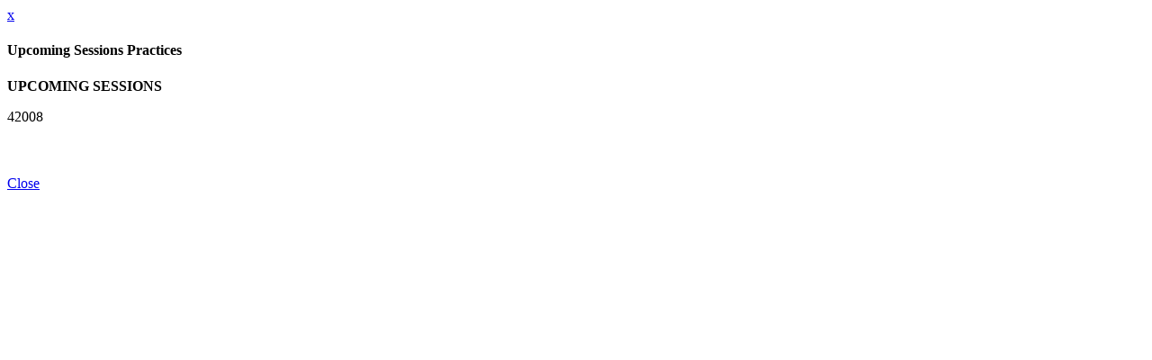

--- FILE ---
content_type: text/html; charset=UTF-8
request_url: https://events.atlassian.com/teamtour21_the_series/upcoming_practices
body_size: 36865
content:
<!DOCTYPE html>
<html lang="en">
<head>
    <meta charset="UTF-8" />
    <meta name="viewport" content="width=device-width, initial-scale=1.0">
    <meta name="csrf-param" content="_csrf">
<meta name="csrf-token" content="HuneRgHloH8akJUhw0ZYBP-atqAuXr9kKF8EP1ZNDnFykKcZNtzEJl_JpW6VNzVWvs3m5l4miw5cNGcNDydhRg==">
    <title>Upcoming Sessions Practices: Team Tour: The Series - Digital Experience</title>
    <meta name="robots" content="noindex">
<meta name="referrer" content="origin">
<meta property="og:type" content="website">
<meta property="og:url" content="https://events.atlassian.com/teamtour21_the_series/upcoming_practices">
<meta property="twitter:card" content="summary">
<meta property="twitter:title" content="Upcoming Sessions Practices">
<meta http-equiv="X-UA-Compatible" content="IE=Edge"><script type="text/javascript">(window.NREUM||(NREUM={})).init={privacy:{cookies_enabled:true},ajax:{deny_list:["bam.eu01.nr-data.net"]},session_trace:{sampling_rate:10.0,mode:"FIXED_RATE",enabled:true,error_sampling_rate:100.0},feature_flags:["soft_nav"],performance:{capture_marks:false,capture_detail:false,capture_measures:true},distributed_tracing:{enabled:true}};(window.NREUM||(NREUM={})).loader_config={agentID:"184600148",accountID:"3136808",trustKey:"3136808",xpid:"VwcEV15TABABXFVXDggOXlE=",licenseKey:"NRJS-e5440ff4a5c913130a9",applicationID:"184599985",browserID:"184600148"};;/*! For license information please see nr-loader-spa-1.308.0.min.js.LICENSE.txt */
(()=>{var e,t,r={384:(e,t,r)=>{"use strict";r.d(t,{NT:()=>a,US:()=>u,Zm:()=>o,bQ:()=>d,dV:()=>c,pV:()=>l});var n=r(6154),i=r(1863),s=r(1910);const a={beacon:"bam.nr-data.net",errorBeacon:"bam.nr-data.net"};function o(){return n.gm.NREUM||(n.gm.NREUM={}),void 0===n.gm.newrelic&&(n.gm.newrelic=n.gm.NREUM),n.gm.NREUM}function c(){let e=o();return e.o||(e.o={ST:n.gm.setTimeout,SI:n.gm.setImmediate||n.gm.setInterval,CT:n.gm.clearTimeout,XHR:n.gm.XMLHttpRequest,REQ:n.gm.Request,EV:n.gm.Event,PR:n.gm.Promise,MO:n.gm.MutationObserver,FETCH:n.gm.fetch,WS:n.gm.WebSocket},(0,s.i)(...Object.values(e.o))),e}function d(e,t){let r=o();r.initializedAgents??={},t.initializedAt={ms:(0,i.t)(),date:new Date},r.initializedAgents[e]=t}function u(e,t){o()[e]=t}function l(){return function(){let e=o();const t=e.info||{};e.info={beacon:a.beacon,errorBeacon:a.errorBeacon,...t}}(),function(){let e=o();const t=e.init||{};e.init={...t}}(),c(),function(){let e=o();const t=e.loader_config||{};e.loader_config={...t}}(),o()}},782:(e,t,r)=>{"use strict";r.d(t,{T:()=>n});const n=r(860).K7.pageViewTiming},860:(e,t,r)=>{"use strict";r.d(t,{$J:()=>u,K7:()=>c,P3:()=>d,XX:()=>i,Yy:()=>o,df:()=>s,qY:()=>n,v4:()=>a});const n="events",i="jserrors",s="browser/blobs",a="rum",o="browser/logs",c={ajax:"ajax",genericEvents:"generic_events",jserrors:i,logging:"logging",metrics:"metrics",pageAction:"page_action",pageViewEvent:"page_view_event",pageViewTiming:"page_view_timing",sessionReplay:"session_replay",sessionTrace:"session_trace",softNav:"soft_navigations",spa:"spa"},d={[c.pageViewEvent]:1,[c.pageViewTiming]:2,[c.metrics]:3,[c.jserrors]:4,[c.spa]:5,[c.ajax]:6,[c.sessionTrace]:7,[c.softNav]:8,[c.sessionReplay]:9,[c.logging]:10,[c.genericEvents]:11},u={[c.pageViewEvent]:a,[c.pageViewTiming]:n,[c.ajax]:n,[c.spa]:n,[c.softNav]:n,[c.metrics]:i,[c.jserrors]:i,[c.sessionTrace]:s,[c.sessionReplay]:s,[c.logging]:o,[c.genericEvents]:"ins"}},944:(e,t,r)=>{"use strict";r.d(t,{R:()=>i});var n=r(3241);function i(e,t){"function"==typeof console.debug&&(console.debug("New Relic Warning: https://github.com/newrelic/newrelic-browser-agent/blob/main/docs/warning-codes.md#".concat(e),t),(0,n.W)({agentIdentifier:null,drained:null,type:"data",name:"warn",feature:"warn",data:{code:e,secondary:t}}))}},993:(e,t,r)=>{"use strict";r.d(t,{A$:()=>s,ET:()=>a,TZ:()=>o,p_:()=>i});var n=r(860);const i={ERROR:"ERROR",WARN:"WARN",INFO:"INFO",DEBUG:"DEBUG",TRACE:"TRACE"},s={OFF:0,ERROR:1,WARN:2,INFO:3,DEBUG:4,TRACE:5},a="log",o=n.K7.logging},1541:(e,t,r)=>{"use strict";r.d(t,{U:()=>i,f:()=>n});const n={MFE:"MFE",BA:"BA"};function i(e,t){if(2!==t?.harvestEndpointVersion)return{};const r=t.agentRef.runtime.appMetadata.agents[0].entityGuid;return e?{"source.id":e.id,"source.name":e.name,"source.type":e.type,"parent.id":e.parent?.id||r,"parent.type":e.parent?.type||n.BA}:{"entity.guid":r,appId:t.agentRef.info.applicationID}}},1687:(e,t,r)=>{"use strict";r.d(t,{Ak:()=>d,Ze:()=>h,x3:()=>u});var n=r(3241),i=r(7836),s=r(3606),a=r(860),o=r(2646);const c={};function d(e,t){const r={staged:!1,priority:a.P3[t]||0};l(e),c[e].get(t)||c[e].set(t,r)}function u(e,t){e&&c[e]&&(c[e].get(t)&&c[e].delete(t),p(e,t,!1),c[e].size&&f(e))}function l(e){if(!e)throw new Error("agentIdentifier required");c[e]||(c[e]=new Map)}function h(e="",t="feature",r=!1){if(l(e),!e||!c[e].get(t)||r)return p(e,t);c[e].get(t).staged=!0,f(e)}function f(e){const t=Array.from(c[e]);t.every(([e,t])=>t.staged)&&(t.sort((e,t)=>e[1].priority-t[1].priority),t.forEach(([t])=>{c[e].delete(t),p(e,t)}))}function p(e,t,r=!0){const a=e?i.ee.get(e):i.ee,c=s.i.handlers;if(!a.aborted&&a.backlog&&c){if((0,n.W)({agentIdentifier:e,type:"lifecycle",name:"drain",feature:t}),r){const e=a.backlog[t],r=c[t];if(r){for(let t=0;e&&t<e.length;++t)g(e[t],r);Object.entries(r).forEach(([e,t])=>{Object.values(t||{}).forEach(t=>{t[0]?.on&&t[0]?.context()instanceof o.y&&t[0].on(e,t[1])})})}}a.isolatedBacklog||delete c[t],a.backlog[t]=null,a.emit("drain-"+t,[])}}function g(e,t){var r=e[1];Object.values(t[r]||{}).forEach(t=>{var r=e[0];if(t[0]===r){var n=t[1],i=e[3],s=e[2];n.apply(i,s)}})}},1738:(e,t,r)=>{"use strict";r.d(t,{U:()=>f,Y:()=>h});var n=r(3241),i=r(9908),s=r(1863),a=r(944),o=r(5701),c=r(3969),d=r(8362),u=r(860),l=r(4261);function h(e,t,r,s){const h=s||r;!h||h[e]&&h[e]!==d.d.prototype[e]||(h[e]=function(){(0,i.p)(c.xV,["API/"+e+"/called"],void 0,u.K7.metrics,r.ee),(0,n.W)({agentIdentifier:r.agentIdentifier,drained:!!o.B?.[r.agentIdentifier],type:"data",name:"api",feature:l.Pl+e,data:{}});try{return t.apply(this,arguments)}catch(e){(0,a.R)(23,e)}})}function f(e,t,r,n,a){const o=e.info;null===r?delete o.jsAttributes[t]:o.jsAttributes[t]=r,(a||null===r)&&(0,i.p)(l.Pl+n,[(0,s.t)(),t,r],void 0,"session",e.ee)}},1741:(e,t,r)=>{"use strict";r.d(t,{W:()=>s});var n=r(944),i=r(4261);class s{#e(e,...t){if(this[e]!==s.prototype[e])return this[e](...t);(0,n.R)(35,e)}addPageAction(e,t){return this.#e(i.hG,e,t)}register(e){return this.#e(i.eY,e)}recordCustomEvent(e,t){return this.#e(i.fF,e,t)}setPageViewName(e,t){return this.#e(i.Fw,e,t)}setCustomAttribute(e,t,r){return this.#e(i.cD,e,t,r)}noticeError(e,t){return this.#e(i.o5,e,t)}setUserId(e,t=!1){return this.#e(i.Dl,e,t)}setApplicationVersion(e){return this.#e(i.nb,e)}setErrorHandler(e){return this.#e(i.bt,e)}addRelease(e,t){return this.#e(i.k6,e,t)}log(e,t){return this.#e(i.$9,e,t)}start(){return this.#e(i.d3)}finished(e){return this.#e(i.BL,e)}recordReplay(){return this.#e(i.CH)}pauseReplay(){return this.#e(i.Tb)}addToTrace(e){return this.#e(i.U2,e)}setCurrentRouteName(e){return this.#e(i.PA,e)}interaction(e){return this.#e(i.dT,e)}wrapLogger(e,t,r){return this.#e(i.Wb,e,t,r)}measure(e,t){return this.#e(i.V1,e,t)}consent(e){return this.#e(i.Pv,e)}}},1863:(e,t,r)=>{"use strict";function n(){return Math.floor(performance.now())}r.d(t,{t:()=>n})},1910:(e,t,r)=>{"use strict";r.d(t,{i:()=>s});var n=r(944);const i=new Map;function s(...e){return e.every(e=>{if(i.has(e))return i.get(e);const t="function"==typeof e?e.toString():"",r=t.includes("[native code]"),s=t.includes("nrWrapper");return r||s||(0,n.R)(64,e?.name||t),i.set(e,r),r})}},2555:(e,t,r)=>{"use strict";r.d(t,{D:()=>o,f:()=>a});var n=r(384),i=r(8122);const s={beacon:n.NT.beacon,errorBeacon:n.NT.errorBeacon,licenseKey:void 0,applicationID:void 0,sa:void 0,queueTime:void 0,applicationTime:void 0,ttGuid:void 0,user:void 0,account:void 0,product:void 0,extra:void 0,jsAttributes:{},userAttributes:void 0,atts:void 0,transactionName:void 0,tNamePlain:void 0};function a(e){try{return!!e.licenseKey&&!!e.errorBeacon&&!!e.applicationID}catch(e){return!1}}const o=e=>(0,i.a)(e,s)},2614:(e,t,r)=>{"use strict";r.d(t,{BB:()=>a,H3:()=>n,g:()=>d,iL:()=>c,tS:()=>o,uh:()=>i,wk:()=>s});const n="NRBA",i="SESSION",s=144e5,a=18e5,o={STARTED:"session-started",PAUSE:"session-pause",RESET:"session-reset",RESUME:"session-resume",UPDATE:"session-update"},c={SAME_TAB:"same-tab",CROSS_TAB:"cross-tab"},d={OFF:0,FULL:1,ERROR:2}},2646:(e,t,r)=>{"use strict";r.d(t,{y:()=>n});class n{constructor(e){this.contextId=e}}},2843:(e,t,r)=>{"use strict";r.d(t,{G:()=>s,u:()=>i});var n=r(3878);function i(e,t=!1,r,i){(0,n.DD)("visibilitychange",function(){if(t)return void("hidden"===document.visibilityState&&e());e(document.visibilityState)},r,i)}function s(e,t,r){(0,n.sp)("pagehide",e,t,r)}},3241:(e,t,r)=>{"use strict";r.d(t,{W:()=>s});var n=r(6154);const i="newrelic";function s(e={}){try{n.gm.dispatchEvent(new CustomEvent(i,{detail:e}))}catch(e){}}},3304:(e,t,r)=>{"use strict";r.d(t,{A:()=>s});var n=r(7836);const i=()=>{const e=new WeakSet;return(t,r)=>{if("object"==typeof r&&null!==r){if(e.has(r))return;e.add(r)}return r}};function s(e){try{return JSON.stringify(e,i())??""}catch(e){try{n.ee.emit("internal-error",[e])}catch(e){}return""}}},3333:(e,t,r)=>{"use strict";r.d(t,{$v:()=>u,TZ:()=>n,Xh:()=>c,Zp:()=>i,kd:()=>d,mq:()=>o,nf:()=>a,qN:()=>s});const n=r(860).K7.genericEvents,i=["auxclick","click","copy","keydown","paste","scrollend"],s=["focus","blur"],a=4,o=1e3,c=2e3,d=["PageAction","UserAction","BrowserPerformance"],u={RESOURCES:"experimental.resources",REGISTER:"register"}},3434:(e,t,r)=>{"use strict";r.d(t,{Jt:()=>s,YM:()=>d});var n=r(7836),i=r(5607);const s="nr@original:".concat(i.W),a=50;var o=Object.prototype.hasOwnProperty,c=!1;function d(e,t){return e||(e=n.ee),r.inPlace=function(e,t,n,i,s){n||(n="");const a="-"===n.charAt(0);for(let o=0;o<t.length;o++){const c=t[o],d=e[c];l(d)||(e[c]=r(d,a?c+n:n,i,c,s))}},r.flag=s,r;function r(t,r,n,c,d){return l(t)?t:(r||(r=""),nrWrapper[s]=t,function(e,t,r){if(Object.defineProperty&&Object.keys)try{return Object.keys(e).forEach(function(r){Object.defineProperty(t,r,{get:function(){return e[r]},set:function(t){return e[r]=t,t}})}),t}catch(e){u([e],r)}for(var n in e)o.call(e,n)&&(t[n]=e[n])}(t,nrWrapper,e),nrWrapper);function nrWrapper(){var s,o,l,h;let f;try{o=this,s=[...arguments],l="function"==typeof n?n(s,o):n||{}}catch(t){u([t,"",[s,o,c],l],e)}i(r+"start",[s,o,c],l,d);const p=performance.now();let g;try{return h=t.apply(o,s),g=performance.now(),h}catch(e){throw g=performance.now(),i(r+"err",[s,o,e],l,d),f=e,f}finally{const e=g-p,t={start:p,end:g,duration:e,isLongTask:e>=a,methodName:c,thrownError:f};t.isLongTask&&i("long-task",[t,o],l,d),i(r+"end",[s,o,h],l,d)}}}function i(r,n,i,s){if(!c||t){var a=c;c=!0;try{e.emit(r,n,i,t,s)}catch(t){u([t,r,n,i],e)}c=a}}}function u(e,t){t||(t=n.ee);try{t.emit("internal-error",e)}catch(e){}}function l(e){return!(e&&"function"==typeof e&&e.apply&&!e[s])}},3606:(e,t,r)=>{"use strict";r.d(t,{i:()=>s});var n=r(9908);s.on=a;var i=s.handlers={};function s(e,t,r,s){a(s||n.d,i,e,t,r)}function a(e,t,r,i,s){s||(s="feature"),e||(e=n.d);var a=t[s]=t[s]||{};(a[r]=a[r]||[]).push([e,i])}},3738:(e,t,r)=>{"use strict";r.d(t,{He:()=>i,Kp:()=>o,Lc:()=>d,Rz:()=>u,TZ:()=>n,bD:()=>s,d3:()=>a,jx:()=>l,sl:()=>h,uP:()=>c});const n=r(860).K7.sessionTrace,i="bstResource",s="resource",a="-start",o="-end",c="fn"+a,d="fn"+o,u="pushState",l=1e3,h=3e4},3785:(e,t,r)=>{"use strict";r.d(t,{R:()=>c,b:()=>d});var n=r(9908),i=r(1863),s=r(860),a=r(3969),o=r(993);function c(e,t,r={},c=o.p_.INFO,d=!0,u,l=(0,i.t)()){(0,n.p)(a.xV,["API/logging/".concat(c.toLowerCase(),"/called")],void 0,s.K7.metrics,e),(0,n.p)(o.ET,[l,t,r,c,d,u],void 0,s.K7.logging,e)}function d(e){return"string"==typeof e&&Object.values(o.p_).some(t=>t===e.toUpperCase().trim())}},3878:(e,t,r)=>{"use strict";function n(e,t){return{capture:e,passive:!1,signal:t}}function i(e,t,r=!1,i){window.addEventListener(e,t,n(r,i))}function s(e,t,r=!1,i){document.addEventListener(e,t,n(r,i))}r.d(t,{DD:()=>s,jT:()=>n,sp:()=>i})},3962:(e,t,r)=>{"use strict";r.d(t,{AM:()=>a,O2:()=>l,OV:()=>s,Qu:()=>h,TZ:()=>c,ih:()=>f,pP:()=>o,t1:()=>u,tC:()=>i,wD:()=>d});var n=r(860);const i=["click","keydown","submit"],s="popstate",a="api",o="initialPageLoad",c=n.K7.softNav,d=5e3,u=500,l={INITIAL_PAGE_LOAD:"",ROUTE_CHANGE:1,UNSPECIFIED:2},h={INTERACTION:1,AJAX:2,CUSTOM_END:3,CUSTOM_TRACER:4},f={IP:"in progress",PF:"pending finish",FIN:"finished",CAN:"cancelled"}},3969:(e,t,r)=>{"use strict";r.d(t,{TZ:()=>n,XG:()=>o,rs:()=>i,xV:()=>a,z_:()=>s});const n=r(860).K7.metrics,i="sm",s="cm",a="storeSupportabilityMetrics",o="storeEventMetrics"},4234:(e,t,r)=>{"use strict";r.d(t,{W:()=>s});var n=r(7836),i=r(1687);class s{constructor(e,t){this.agentIdentifier=e,this.ee=n.ee.get(e),this.featureName=t,this.blocked=!1}deregisterDrain(){(0,i.x3)(this.agentIdentifier,this.featureName)}}},4261:(e,t,r)=>{"use strict";r.d(t,{$9:()=>u,BL:()=>c,CH:()=>p,Dl:()=>R,Fw:()=>w,PA:()=>v,Pl:()=>n,Pv:()=>A,Tb:()=>h,U2:()=>a,V1:()=>E,Wb:()=>T,bt:()=>y,cD:()=>b,d3:()=>x,dT:()=>d,eY:()=>g,fF:()=>f,hG:()=>s,hw:()=>i,k6:()=>o,nb:()=>m,o5:()=>l});const n="api-",i=n+"ixn-",s="addPageAction",a="addToTrace",o="addRelease",c="finished",d="interaction",u="log",l="noticeError",h="pauseReplay",f="recordCustomEvent",p="recordReplay",g="register",m="setApplicationVersion",v="setCurrentRouteName",b="setCustomAttribute",y="setErrorHandler",w="setPageViewName",R="setUserId",x="start",T="wrapLogger",E="measure",A="consent"},5205:(e,t,r)=>{"use strict";r.d(t,{j:()=>S});var n=r(384),i=r(1741);var s=r(2555),a=r(3333);const o=e=>{if(!e||"string"!=typeof e)return!1;try{document.createDocumentFragment().querySelector(e)}catch{return!1}return!0};var c=r(2614),d=r(944),u=r(8122);const l="[data-nr-mask]",h=e=>(0,u.a)(e,(()=>{const e={feature_flags:[],experimental:{allow_registered_children:!1,resources:!1},mask_selector:"*",block_selector:"[data-nr-block]",mask_input_options:{color:!1,date:!1,"datetime-local":!1,email:!1,month:!1,number:!1,range:!1,search:!1,tel:!1,text:!1,time:!1,url:!1,week:!1,textarea:!1,select:!1,password:!0}};return{ajax:{deny_list:void 0,block_internal:!0,enabled:!0,autoStart:!0},api:{get allow_registered_children(){return e.feature_flags.includes(a.$v.REGISTER)||e.experimental.allow_registered_children},set allow_registered_children(t){e.experimental.allow_registered_children=t},duplicate_registered_data:!1},browser_consent_mode:{enabled:!1},distributed_tracing:{enabled:void 0,exclude_newrelic_header:void 0,cors_use_newrelic_header:void 0,cors_use_tracecontext_headers:void 0,allowed_origins:void 0},get feature_flags(){return e.feature_flags},set feature_flags(t){e.feature_flags=t},generic_events:{enabled:!0,autoStart:!0},harvest:{interval:30},jserrors:{enabled:!0,autoStart:!0},logging:{enabled:!0,autoStart:!0},metrics:{enabled:!0,autoStart:!0},obfuscate:void 0,page_action:{enabled:!0},page_view_event:{enabled:!0,autoStart:!0},page_view_timing:{enabled:!0,autoStart:!0},performance:{capture_marks:!1,capture_measures:!1,capture_detail:!0,resources:{get enabled(){return e.feature_flags.includes(a.$v.RESOURCES)||e.experimental.resources},set enabled(t){e.experimental.resources=t},asset_types:[],first_party_domains:[],ignore_newrelic:!0}},privacy:{cookies_enabled:!0},proxy:{assets:void 0,beacon:void 0},session:{expiresMs:c.wk,inactiveMs:c.BB},session_replay:{autoStart:!0,enabled:!1,preload:!1,sampling_rate:10,error_sampling_rate:100,collect_fonts:!1,inline_images:!1,fix_stylesheets:!0,mask_all_inputs:!0,get mask_text_selector(){return e.mask_selector},set mask_text_selector(t){o(t)?e.mask_selector="".concat(t,",").concat(l):""===t||null===t?e.mask_selector=l:(0,d.R)(5,t)},get block_class(){return"nr-block"},get ignore_class(){return"nr-ignore"},get mask_text_class(){return"nr-mask"},get block_selector(){return e.block_selector},set block_selector(t){o(t)?e.block_selector+=",".concat(t):""!==t&&(0,d.R)(6,t)},get mask_input_options(){return e.mask_input_options},set mask_input_options(t){t&&"object"==typeof t?e.mask_input_options={...t,password:!0}:(0,d.R)(7,t)}},session_trace:{enabled:!0,autoStart:!0},soft_navigations:{enabled:!0,autoStart:!0},spa:{enabled:!0,autoStart:!0},ssl:void 0,user_actions:{enabled:!0,elementAttributes:["id","className","tagName","type"]}}})());var f=r(6154),p=r(9324);let g=0;const m={buildEnv:p.F3,distMethod:p.Xs,version:p.xv,originTime:f.WN},v={consented:!1},b={appMetadata:{},get consented(){return this.session?.state?.consent||v.consented},set consented(e){v.consented=e},customTransaction:void 0,denyList:void 0,disabled:!1,harvester:void 0,isolatedBacklog:!1,isRecording:!1,loaderType:void 0,maxBytes:3e4,obfuscator:void 0,onerror:void 0,ptid:void 0,releaseIds:{},session:void 0,timeKeeper:void 0,registeredEntities:[],jsAttributesMetadata:{bytes:0},get harvestCount(){return++g}},y=e=>{const t=(0,u.a)(e,b),r=Object.keys(m).reduce((e,t)=>(e[t]={value:m[t],writable:!1,configurable:!0,enumerable:!0},e),{});return Object.defineProperties(t,r)};var w=r(5701);const R=e=>{const t=e.startsWith("http");e+="/",r.p=t?e:"https://"+e};var x=r(7836),T=r(3241);const E={accountID:void 0,trustKey:void 0,agentID:void 0,licenseKey:void 0,applicationID:void 0,xpid:void 0},A=e=>(0,u.a)(e,E),_=new Set;function S(e,t={},r,a){let{init:o,info:c,loader_config:d,runtime:u={},exposed:l=!0}=t;if(!c){const e=(0,n.pV)();o=e.init,c=e.info,d=e.loader_config}e.init=h(o||{}),e.loader_config=A(d||{}),c.jsAttributes??={},f.bv&&(c.jsAttributes.isWorker=!0),e.info=(0,s.D)(c);const p=e.init,g=[c.beacon,c.errorBeacon];_.has(e.agentIdentifier)||(p.proxy.assets&&(R(p.proxy.assets),g.push(p.proxy.assets)),p.proxy.beacon&&g.push(p.proxy.beacon),e.beacons=[...g],function(e){const t=(0,n.pV)();Object.getOwnPropertyNames(i.W.prototype).forEach(r=>{const n=i.W.prototype[r];if("function"!=typeof n||"constructor"===n)return;let s=t[r];e[r]&&!1!==e.exposed&&"micro-agent"!==e.runtime?.loaderType&&(t[r]=(...t)=>{const n=e[r](...t);return s?s(...t):n})})}(e),(0,n.US)("activatedFeatures",w.B)),u.denyList=[...p.ajax.deny_list||[],...p.ajax.block_internal?g:[]],u.ptid=e.agentIdentifier,u.loaderType=r,e.runtime=y(u),_.has(e.agentIdentifier)||(e.ee=x.ee.get(e.agentIdentifier),e.exposed=l,(0,T.W)({agentIdentifier:e.agentIdentifier,drained:!!w.B?.[e.agentIdentifier],type:"lifecycle",name:"initialize",feature:void 0,data:e.config})),_.add(e.agentIdentifier)}},5270:(e,t,r)=>{"use strict";r.d(t,{Aw:()=>a,SR:()=>s,rF:()=>o});var n=r(384),i=r(7767);function s(e){return!!(0,n.dV)().o.MO&&(0,i.V)(e)&&!0===e?.session_trace.enabled}function a(e){return!0===e?.session_replay.preload&&s(e)}function o(e,t){try{if("string"==typeof t?.type){if("password"===t.type.toLowerCase())return"*".repeat(e?.length||0);if(void 0!==t?.dataset?.nrUnmask||t?.classList?.contains("nr-unmask"))return e}}catch(e){}return"string"==typeof e?e.replace(/[\S]/g,"*"):"*".repeat(e?.length||0)}},5289:(e,t,r)=>{"use strict";r.d(t,{GG:()=>a,Qr:()=>c,sB:()=>o});var n=r(3878),i=r(6389);function s(){return"undefined"==typeof document||"complete"===document.readyState}function a(e,t){if(s())return e();const r=(0,i.J)(e),a=setInterval(()=>{s()&&(clearInterval(a),r())},500);(0,n.sp)("load",r,t)}function o(e){if(s())return e();(0,n.DD)("DOMContentLoaded",e)}function c(e){if(s())return e();(0,n.sp)("popstate",e)}},5607:(e,t,r)=>{"use strict";r.d(t,{W:()=>n});const n=(0,r(9566).bz)()},5701:(e,t,r)=>{"use strict";r.d(t,{B:()=>s,t:()=>a});var n=r(3241);const i=new Set,s={};function a(e,t){const r=t.agentIdentifier;s[r]??={},e&&"object"==typeof e&&(i.has(r)||(t.ee.emit("rumresp",[e]),s[r]=e,i.add(r),(0,n.W)({agentIdentifier:r,loaded:!0,drained:!0,type:"lifecycle",name:"load",feature:void 0,data:e})))}},6154:(e,t,r)=>{"use strict";r.d(t,{OF:()=>d,RI:()=>i,WN:()=>h,bv:()=>s,eN:()=>f,gm:()=>a,lR:()=>l,m:()=>c,mw:()=>o,sb:()=>u});var n=r(1863);const i="undefined"!=typeof window&&!!window.document,s="undefined"!=typeof WorkerGlobalScope&&("undefined"!=typeof self&&self instanceof WorkerGlobalScope&&self.navigator instanceof WorkerNavigator||"undefined"!=typeof globalThis&&globalThis instanceof WorkerGlobalScope&&globalThis.navigator instanceof WorkerNavigator),a=i?window:"undefined"!=typeof WorkerGlobalScope&&("undefined"!=typeof self&&self instanceof WorkerGlobalScope&&self||"undefined"!=typeof globalThis&&globalThis instanceof WorkerGlobalScope&&globalThis),o=Boolean("hidden"===a?.document?.visibilityState),c=""+a?.location,d=/iPad|iPhone|iPod/.test(a.navigator?.userAgent),u=d&&"undefined"==typeof SharedWorker,l=(()=>{const e=a.navigator?.userAgent?.match(/Firefox[/\s](\d+\.\d+)/);return Array.isArray(e)&&e.length>=2?+e[1]:0})(),h=Date.now()-(0,n.t)(),f=()=>"undefined"!=typeof PerformanceNavigationTiming&&a?.performance?.getEntriesByType("navigation")?.[0]?.responseStart},6344:(e,t,r)=>{"use strict";r.d(t,{BB:()=>u,Qb:()=>l,TZ:()=>i,Ug:()=>a,Vh:()=>s,_s:()=>o,bc:()=>d,yP:()=>c});var n=r(2614);const i=r(860).K7.sessionReplay,s="errorDuringReplay",a=.12,o={DomContentLoaded:0,Load:1,FullSnapshot:2,IncrementalSnapshot:3,Meta:4,Custom:5},c={[n.g.ERROR]:15e3,[n.g.FULL]:3e5,[n.g.OFF]:0},d={RESET:{message:"Session was reset",sm:"Reset"},IMPORT:{message:"Recorder failed to import",sm:"Import"},TOO_MANY:{message:"429: Too Many Requests",sm:"Too-Many"},TOO_BIG:{message:"Payload was too large",sm:"Too-Big"},CROSS_TAB:{message:"Session Entity was set to OFF on another tab",sm:"Cross-Tab"},ENTITLEMENTS:{message:"Session Replay is not allowed and will not be started",sm:"Entitlement"}},u=5e3,l={API:"api",RESUME:"resume",SWITCH_TO_FULL:"switchToFull",INITIALIZE:"initialize",PRELOAD:"preload"}},6389:(e,t,r)=>{"use strict";function n(e,t=500,r={}){const n=r?.leading||!1;let i;return(...r)=>{n&&void 0===i&&(e.apply(this,r),i=setTimeout(()=>{i=clearTimeout(i)},t)),n||(clearTimeout(i),i=setTimeout(()=>{e.apply(this,r)},t))}}function i(e){let t=!1;return(...r)=>{t||(t=!0,e.apply(this,r))}}r.d(t,{J:()=>i,s:()=>n})},6630:(e,t,r)=>{"use strict";r.d(t,{T:()=>n});const n=r(860).K7.pageViewEvent},6774:(e,t,r)=>{"use strict";r.d(t,{T:()=>n});const n=r(860).K7.jserrors},7295:(e,t,r)=>{"use strict";r.d(t,{Xv:()=>a,gX:()=>i,iW:()=>s});var n=[];function i(e){if(!e||s(e))return!1;if(0===n.length)return!0;if("*"===n[0].hostname)return!1;for(var t=0;t<n.length;t++){var r=n[t];if(r.hostname.test(e.hostname)&&r.pathname.test(e.pathname))return!1}return!0}function s(e){return void 0===e.hostname}function a(e){if(n=[],e&&e.length)for(var t=0;t<e.length;t++){let r=e[t];if(!r)continue;if("*"===r)return void(n=[{hostname:"*"}]);0===r.indexOf("http://")?r=r.substring(7):0===r.indexOf("https://")&&(r=r.substring(8));const i=r.indexOf("/");let s,a;i>0?(s=r.substring(0,i),a=r.substring(i)):(s=r,a="*");let[c]=s.split(":");n.push({hostname:o(c),pathname:o(a,!0)})}}function o(e,t=!1){const r=e.replace(/[.+?^${}()|[\]\\]/g,e=>"\\"+e).replace(/\*/g,".*?");return new RegExp((t?"^":"")+r+"$")}},7485:(e,t,r)=>{"use strict";r.d(t,{D:()=>i});var n=r(6154);function i(e){if(0===(e||"").indexOf("data:"))return{protocol:"data"};try{const t=new URL(e,location.href),r={port:t.port,hostname:t.hostname,pathname:t.pathname,search:t.search,protocol:t.protocol.slice(0,t.protocol.indexOf(":")),sameOrigin:t.protocol===n.gm?.location?.protocol&&t.host===n.gm?.location?.host};return r.port&&""!==r.port||("http:"===t.protocol&&(r.port="80"),"https:"===t.protocol&&(r.port="443")),r.pathname&&""!==r.pathname?r.pathname.startsWith("/")||(r.pathname="/".concat(r.pathname)):r.pathname="/",r}catch(e){return{}}}},7699:(e,t,r)=>{"use strict";r.d(t,{It:()=>s,KC:()=>o,No:()=>i,qh:()=>a});var n=r(860);const i=16e3,s=1e6,a="SESSION_ERROR",o={[n.K7.logging]:!0,[n.K7.genericEvents]:!1,[n.K7.jserrors]:!1,[n.K7.ajax]:!1}},7767:(e,t,r)=>{"use strict";r.d(t,{V:()=>i});var n=r(6154);const i=e=>n.RI&&!0===e?.privacy.cookies_enabled},7836:(e,t,r)=>{"use strict";r.d(t,{P:()=>o,ee:()=>c});var n=r(384),i=r(8990),s=r(2646),a=r(5607);const o="nr@context:".concat(a.W),c=function e(t,r){var n={},a={},u={},l=!1;try{l=16===r.length&&d.initializedAgents?.[r]?.runtime.isolatedBacklog}catch(e){}var h={on:p,addEventListener:p,removeEventListener:function(e,t){var r=n[e];if(!r)return;for(var i=0;i<r.length;i++)r[i]===t&&r.splice(i,1)},emit:function(e,r,n,i,s){!1!==s&&(s=!0);if(c.aborted&&!i)return;t&&s&&t.emit(e,r,n);var o=f(n);g(e).forEach(e=>{e.apply(o,r)});var d=v()[a[e]];d&&d.push([h,e,r,o]);return o},get:m,listeners:g,context:f,buffer:function(e,t){const r=v();if(t=t||"feature",h.aborted)return;Object.entries(e||{}).forEach(([e,n])=>{a[n]=t,t in r||(r[t]=[])})},abort:function(){h._aborted=!0,Object.keys(h.backlog).forEach(e=>{delete h.backlog[e]})},isBuffering:function(e){return!!v()[a[e]]},debugId:r,backlog:l?{}:t&&"object"==typeof t.backlog?t.backlog:{},isolatedBacklog:l};return Object.defineProperty(h,"aborted",{get:()=>{let e=h._aborted||!1;return e||(t&&(e=t.aborted),e)}}),h;function f(e){return e&&e instanceof s.y?e:e?(0,i.I)(e,o,()=>new s.y(o)):new s.y(o)}function p(e,t){n[e]=g(e).concat(t)}function g(e){return n[e]||[]}function m(t){return u[t]=u[t]||e(h,t)}function v(){return h.backlog}}(void 0,"globalEE"),d=(0,n.Zm)();d.ee||(d.ee=c)},8122:(e,t,r)=>{"use strict";r.d(t,{a:()=>i});var n=r(944);function i(e,t){try{if(!e||"object"!=typeof e)return(0,n.R)(3);if(!t||"object"!=typeof t)return(0,n.R)(4);const r=Object.create(Object.getPrototypeOf(t),Object.getOwnPropertyDescriptors(t)),s=0===Object.keys(r).length?e:r;for(let a in s)if(void 0!==e[a])try{if(null===e[a]){r[a]=null;continue}Array.isArray(e[a])&&Array.isArray(t[a])?r[a]=Array.from(new Set([...e[a],...t[a]])):"object"==typeof e[a]&&"object"==typeof t[a]?r[a]=i(e[a],t[a]):r[a]=e[a]}catch(e){r[a]||(0,n.R)(1,e)}return r}catch(e){(0,n.R)(2,e)}}},8139:(e,t,r)=>{"use strict";r.d(t,{u:()=>h});var n=r(7836),i=r(3434),s=r(8990),a=r(6154);const o={},c=a.gm.XMLHttpRequest,d="addEventListener",u="removeEventListener",l="nr@wrapped:".concat(n.P);function h(e){var t=function(e){return(e||n.ee).get("events")}(e);if(o[t.debugId]++)return t;o[t.debugId]=1;var r=(0,i.YM)(t,!0);function h(e){r.inPlace(e,[d,u],"-",p)}function p(e,t){return e[1]}return"getPrototypeOf"in Object&&(a.RI&&f(document,h),c&&f(c.prototype,h),f(a.gm,h)),t.on(d+"-start",function(e,t){var n=e[1];if(null!==n&&("function"==typeof n||"object"==typeof n)&&"newrelic"!==e[0]){var i=(0,s.I)(n,l,function(){var e={object:function(){if("function"!=typeof n.handleEvent)return;return n.handleEvent.apply(n,arguments)},function:n}[typeof n];return e?r(e,"fn-",null,e.name||"anonymous"):n});this.wrapped=e[1]=i}}),t.on(u+"-start",function(e){e[1]=this.wrapped||e[1]}),t}function f(e,t,...r){let n=e;for(;"object"==typeof n&&!Object.prototype.hasOwnProperty.call(n,d);)n=Object.getPrototypeOf(n);n&&t(n,...r)}},8362:(e,t,r)=>{"use strict";r.d(t,{d:()=>s});var n=r(9566),i=r(1741);class s extends i.W{agentIdentifier=(0,n.LA)(16)}},8374:(e,t,r)=>{r.nc=(()=>{try{return document?.currentScript?.nonce}catch(e){}return""})()},8990:(e,t,r)=>{"use strict";r.d(t,{I:()=>i});var n=Object.prototype.hasOwnProperty;function i(e,t,r){if(n.call(e,t))return e[t];var i=r();if(Object.defineProperty&&Object.keys)try{return Object.defineProperty(e,t,{value:i,writable:!0,enumerable:!1}),i}catch(e){}return e[t]=i,i}},9119:(e,t,r)=>{"use strict";r.d(t,{L:()=>s});var n=/([^?#]*)[^#]*(#[^?]*|$).*/,i=/([^?#]*)().*/;function s(e,t){return e?e.replace(t?n:i,"$1$2"):e}},9300:(e,t,r)=>{"use strict";r.d(t,{T:()=>n});const n=r(860).K7.ajax},9324:(e,t,r)=>{"use strict";r.d(t,{AJ:()=>a,F3:()=>i,Xs:()=>s,Yq:()=>o,xv:()=>n});const n="1.308.0",i="PROD",s="CDN",a="@newrelic/rrweb",o="1.0.1"},9566:(e,t,r)=>{"use strict";r.d(t,{LA:()=>o,ZF:()=>c,bz:()=>a,el:()=>d});var n=r(6154);const i="xxxxxxxx-xxxx-4xxx-yxxx-xxxxxxxxxxxx";function s(e,t){return e?15&e[t]:16*Math.random()|0}function a(){const e=n.gm?.crypto||n.gm?.msCrypto;let t,r=0;return e&&e.getRandomValues&&(t=e.getRandomValues(new Uint8Array(30))),i.split("").map(e=>"x"===e?s(t,r++).toString(16):"y"===e?(3&s()|8).toString(16):e).join("")}function o(e){const t=n.gm?.crypto||n.gm?.msCrypto;let r,i=0;t&&t.getRandomValues&&(r=t.getRandomValues(new Uint8Array(e)));const a=[];for(var o=0;o<e;o++)a.push(s(r,i++).toString(16));return a.join("")}function c(){return o(16)}function d(){return o(32)}},9908:(e,t,r)=>{"use strict";r.d(t,{d:()=>n,p:()=>i});var n=r(7836).ee.get("handle");function i(e,t,r,i,s){s?(s.buffer([e],i),s.emit(e,t,r)):(n.buffer([e],i),n.emit(e,t,r))}}},n={};function i(e){var t=n[e];if(void 0!==t)return t.exports;var s=n[e]={exports:{}};return r[e](s,s.exports,i),s.exports}i.m=r,i.d=(e,t)=>{for(var r in t)i.o(t,r)&&!i.o(e,r)&&Object.defineProperty(e,r,{enumerable:!0,get:t[r]})},i.f={},i.e=e=>Promise.all(Object.keys(i.f).reduce((t,r)=>(i.f[r](e,t),t),[])),i.u=e=>({212:"nr-spa-compressor",249:"nr-spa-recorder",478:"nr-spa"}[e]+"-1.308.0.min.js"),i.o=(e,t)=>Object.prototype.hasOwnProperty.call(e,t),e={},t="NRBA-1.308.0.PROD:",i.l=(r,n,s,a)=>{if(e[r])e[r].push(n);else{var o,c;if(void 0!==s)for(var d=document.getElementsByTagName("script"),u=0;u<d.length;u++){var l=d[u];if(l.getAttribute("src")==r||l.getAttribute("data-webpack")==t+s){o=l;break}}if(!o){c=!0;var h={478:"sha512-RSfSVnmHk59T/uIPbdSE0LPeqcEdF4/+XhfJdBuccH5rYMOEZDhFdtnh6X6nJk7hGpzHd9Ujhsy7lZEz/ORYCQ==",249:"sha512-ehJXhmntm85NSqW4MkhfQqmeKFulra3klDyY0OPDUE+sQ3GokHlPh1pmAzuNy//3j4ac6lzIbmXLvGQBMYmrkg==",212:"sha512-B9h4CR46ndKRgMBcK+j67uSR2RCnJfGefU+A7FrgR/k42ovXy5x/MAVFiSvFxuVeEk/pNLgvYGMp1cBSK/G6Fg=="};(o=document.createElement("script")).charset="utf-8",i.nc&&o.setAttribute("nonce",i.nc),o.setAttribute("data-webpack",t+s),o.src=r,0!==o.src.indexOf(window.location.origin+"/")&&(o.crossOrigin="anonymous"),h[a]&&(o.integrity=h[a])}e[r]=[n];var f=(t,n)=>{o.onerror=o.onload=null,clearTimeout(p);var i=e[r];if(delete e[r],o.parentNode&&o.parentNode.removeChild(o),i&&i.forEach(e=>e(n)),t)return t(n)},p=setTimeout(f.bind(null,void 0,{type:"timeout",target:o}),12e4);o.onerror=f.bind(null,o.onerror),o.onload=f.bind(null,o.onload),c&&document.head.appendChild(o)}},i.r=e=>{"undefined"!=typeof Symbol&&Symbol.toStringTag&&Object.defineProperty(e,Symbol.toStringTag,{value:"Module"}),Object.defineProperty(e,"__esModule",{value:!0})},i.p="https://js-agent.newrelic.com/",(()=>{var e={38:0,788:0};i.f.j=(t,r)=>{var n=i.o(e,t)?e[t]:void 0;if(0!==n)if(n)r.push(n[2]);else{var s=new Promise((r,i)=>n=e[t]=[r,i]);r.push(n[2]=s);var a=i.p+i.u(t),o=new Error;i.l(a,r=>{if(i.o(e,t)&&(0!==(n=e[t])&&(e[t]=void 0),n)){var s=r&&("load"===r.type?"missing":r.type),a=r&&r.target&&r.target.src;o.message="Loading chunk "+t+" failed: ("+s+": "+a+")",o.name="ChunkLoadError",o.type=s,o.request=a,n[1](o)}},"chunk-"+t,t)}};var t=(t,r)=>{var n,s,[a,o,c]=r,d=0;if(a.some(t=>0!==e[t])){for(n in o)i.o(o,n)&&(i.m[n]=o[n]);if(c)c(i)}for(t&&t(r);d<a.length;d++)s=a[d],i.o(e,s)&&e[s]&&e[s][0](),e[s]=0},r=self["webpackChunk:NRBA-1.308.0.PROD"]=self["webpackChunk:NRBA-1.308.0.PROD"]||[];r.forEach(t.bind(null,0)),r.push=t.bind(null,r.push.bind(r))})(),(()=>{"use strict";i(8374);var e=i(8362),t=i(860);const r=Object.values(t.K7);var n=i(5205);var s=i(9908),a=i(1863),o=i(4261),c=i(1738);var d=i(1687),u=i(4234),l=i(5289),h=i(6154),f=i(944),p=i(5270),g=i(7767),m=i(6389),v=i(7699);class b extends u.W{constructor(e,t){super(e.agentIdentifier,t),this.agentRef=e,this.abortHandler=void 0,this.featAggregate=void 0,this.loadedSuccessfully=void 0,this.onAggregateImported=new Promise(e=>{this.loadedSuccessfully=e}),this.deferred=Promise.resolve(),!1===e.init[this.featureName].autoStart?this.deferred=new Promise((t,r)=>{this.ee.on("manual-start-all",(0,m.J)(()=>{(0,d.Ak)(e.agentIdentifier,this.featureName),t()}))}):(0,d.Ak)(e.agentIdentifier,t)}importAggregator(e,t,r={}){if(this.featAggregate)return;const n=async()=>{let n;await this.deferred;try{if((0,g.V)(e.init)){const{setupAgentSession:t}=await i.e(478).then(i.bind(i,8766));n=t(e)}}catch(e){(0,f.R)(20,e),this.ee.emit("internal-error",[e]),(0,s.p)(v.qh,[e],void 0,this.featureName,this.ee)}try{if(!this.#t(this.featureName,n,e.init))return(0,d.Ze)(this.agentIdentifier,this.featureName),void this.loadedSuccessfully(!1);const{Aggregate:i}=await t();this.featAggregate=new i(e,r),e.runtime.harvester.initializedAggregates.push(this.featAggregate),this.loadedSuccessfully(!0)}catch(e){(0,f.R)(34,e),this.abortHandler?.(),(0,d.Ze)(this.agentIdentifier,this.featureName,!0),this.loadedSuccessfully(!1),this.ee&&this.ee.abort()}};h.RI?(0,l.GG)(()=>n(),!0):n()}#t(e,r,n){if(this.blocked)return!1;switch(e){case t.K7.sessionReplay:return(0,p.SR)(n)&&!!r;case t.K7.sessionTrace:return!!r;default:return!0}}}var y=i(6630),w=i(2614),R=i(3241);class x extends b{static featureName=y.T;constructor(e){var t;super(e,y.T),this.setupInspectionEvents(e.agentIdentifier),t=e,(0,c.Y)(o.Fw,function(e,r){"string"==typeof e&&("/"!==e.charAt(0)&&(e="/"+e),t.runtime.customTransaction=(r||"http://custom.transaction")+e,(0,s.p)(o.Pl+o.Fw,[(0,a.t)()],void 0,void 0,t.ee))},t),this.importAggregator(e,()=>i.e(478).then(i.bind(i,2467)))}setupInspectionEvents(e){const t=(t,r)=>{t&&(0,R.W)({agentIdentifier:e,timeStamp:t.timeStamp,loaded:"complete"===t.target.readyState,type:"window",name:r,data:t.target.location+""})};(0,l.sB)(e=>{t(e,"DOMContentLoaded")}),(0,l.GG)(e=>{t(e,"load")}),(0,l.Qr)(e=>{t(e,"navigate")}),this.ee.on(w.tS.UPDATE,(t,r)=>{(0,R.W)({agentIdentifier:e,type:"lifecycle",name:"session",data:r})})}}var T=i(384);class E extends e.d{constructor(e){var t;(super(),h.gm)?(this.features={},(0,T.bQ)(this.agentIdentifier,this),this.desiredFeatures=new Set(e.features||[]),this.desiredFeatures.add(x),(0,n.j)(this,e,e.loaderType||"agent"),t=this,(0,c.Y)(o.cD,function(e,r,n=!1){if("string"==typeof e){if(["string","number","boolean"].includes(typeof r)||null===r)return(0,c.U)(t,e,r,o.cD,n);(0,f.R)(40,typeof r)}else(0,f.R)(39,typeof e)},t),function(e){(0,c.Y)(o.Dl,function(t,r=!1){if("string"!=typeof t&&null!==t)return void(0,f.R)(41,typeof t);const n=e.info.jsAttributes["enduser.id"];r&&null!=n&&n!==t?(0,s.p)(o.Pl+"setUserIdAndResetSession",[t],void 0,"session",e.ee):(0,c.U)(e,"enduser.id",t,o.Dl,!0)},e)}(this),function(e){(0,c.Y)(o.nb,function(t){if("string"==typeof t||null===t)return(0,c.U)(e,"application.version",t,o.nb,!1);(0,f.R)(42,typeof t)},e)}(this),function(e){(0,c.Y)(o.d3,function(){e.ee.emit("manual-start-all")},e)}(this),function(e){(0,c.Y)(o.Pv,function(t=!0){if("boolean"==typeof t){if((0,s.p)(o.Pl+o.Pv,[t],void 0,"session",e.ee),e.runtime.consented=t,t){const t=e.features.page_view_event;t.onAggregateImported.then(e=>{const r=t.featAggregate;e&&!r.sentRum&&r.sendRum()})}}else(0,f.R)(65,typeof t)},e)}(this),this.run()):(0,f.R)(21)}get config(){return{info:this.info,init:this.init,loader_config:this.loader_config,runtime:this.runtime}}get api(){return this}run(){try{const e=function(e){const t={};return r.forEach(r=>{t[r]=!!e[r]?.enabled}),t}(this.init),n=[...this.desiredFeatures];n.sort((e,r)=>t.P3[e.featureName]-t.P3[r.featureName]),n.forEach(r=>{if(!e[r.featureName]&&r.featureName!==t.K7.pageViewEvent)return;if(r.featureName===t.K7.spa)return void(0,f.R)(67);const n=function(e){switch(e){case t.K7.ajax:return[t.K7.jserrors];case t.K7.sessionTrace:return[t.K7.ajax,t.K7.pageViewEvent];case t.K7.sessionReplay:return[t.K7.sessionTrace];case t.K7.pageViewTiming:return[t.K7.pageViewEvent];default:return[]}}(r.featureName).filter(e=>!(e in this.features));n.length>0&&(0,f.R)(36,{targetFeature:r.featureName,missingDependencies:n}),this.features[r.featureName]=new r(this)})}catch(e){(0,f.R)(22,e);for(const e in this.features)this.features[e].abortHandler?.();const t=(0,T.Zm)();delete t.initializedAgents[this.agentIdentifier]?.features,delete this.sharedAggregator;return t.ee.get(this.agentIdentifier).abort(),!1}}}var A=i(2843),_=i(782);class S extends b{static featureName=_.T;constructor(e){super(e,_.T),h.RI&&((0,A.u)(()=>(0,s.p)("docHidden",[(0,a.t)()],void 0,_.T,this.ee),!0),(0,A.G)(()=>(0,s.p)("winPagehide",[(0,a.t)()],void 0,_.T,this.ee)),this.importAggregator(e,()=>i.e(478).then(i.bind(i,9917))))}}var O=i(3969);class I extends b{static featureName=O.TZ;constructor(e){super(e,O.TZ),h.RI&&document.addEventListener("securitypolicyviolation",e=>{(0,s.p)(O.xV,["Generic/CSPViolation/Detected"],void 0,this.featureName,this.ee)}),this.importAggregator(e,()=>i.e(478).then(i.bind(i,6555)))}}var N=i(6774),P=i(3878),k=i(3304);class D{constructor(e,t,r,n,i){this.name="UncaughtError",this.message="string"==typeof e?e:(0,k.A)(e),this.sourceURL=t,this.line=r,this.column=n,this.__newrelic=i}}function C(e){return M(e)?e:new D(void 0!==e?.message?e.message:e,e?.filename||e?.sourceURL,e?.lineno||e?.line,e?.colno||e?.col,e?.__newrelic,e?.cause)}function j(e){const t="Unhandled Promise Rejection: ";if(!e?.reason)return;if(M(e.reason)){try{e.reason.message.startsWith(t)||(e.reason.message=t+e.reason.message)}catch(e){}return C(e.reason)}const r=C(e.reason);return(r.message||"").startsWith(t)||(r.message=t+r.message),r}function L(e){if(e.error instanceof SyntaxError&&!/:\d+$/.test(e.error.stack?.trim())){const t=new D(e.message,e.filename,e.lineno,e.colno,e.error.__newrelic,e.cause);return t.name=SyntaxError.name,t}return M(e.error)?e.error:C(e)}function M(e){return e instanceof Error&&!!e.stack}function H(e,r,n,i,o=(0,a.t)()){"string"==typeof e&&(e=new Error(e)),(0,s.p)("err",[e,o,!1,r,n.runtime.isRecording,void 0,i],void 0,t.K7.jserrors,n.ee),(0,s.p)("uaErr",[],void 0,t.K7.genericEvents,n.ee)}var B=i(1541),K=i(993),W=i(3785);function U(e,{customAttributes:t={},level:r=K.p_.INFO}={},n,i,s=(0,a.t)()){(0,W.R)(n.ee,e,t,r,!1,i,s)}function F(e,r,n,i,c=(0,a.t)()){(0,s.p)(o.Pl+o.hG,[c,e,r,i],void 0,t.K7.genericEvents,n.ee)}function V(e,r,n,i,c=(0,a.t)()){const{start:d,end:u,customAttributes:l}=r||{},h={customAttributes:l||{}};if("object"!=typeof h.customAttributes||"string"!=typeof e||0===e.length)return void(0,f.R)(57);const p=(e,t)=>null==e?t:"number"==typeof e?e:e instanceof PerformanceMark?e.startTime:Number.NaN;if(h.start=p(d,0),h.end=p(u,c),Number.isNaN(h.start)||Number.isNaN(h.end))(0,f.R)(57);else{if(h.duration=h.end-h.start,!(h.duration<0))return(0,s.p)(o.Pl+o.V1,[h,e,i],void 0,t.K7.genericEvents,n.ee),h;(0,f.R)(58)}}function G(e,r={},n,i,c=(0,a.t)()){(0,s.p)(o.Pl+o.fF,[c,e,r,i],void 0,t.K7.genericEvents,n.ee)}function z(e){(0,c.Y)(o.eY,function(t){return Y(e,t)},e)}function Y(e,r,n){(0,f.R)(54,"newrelic.register"),r||={},r.type=B.f.MFE,r.licenseKey||=e.info.licenseKey,r.blocked=!1,r.parent=n||{},Array.isArray(r.tags)||(r.tags=[]);const i={};r.tags.forEach(e=>{"name"!==e&&"id"!==e&&(i["source.".concat(e)]=!0)}),r.isolated??=!0;let o=()=>{};const c=e.runtime.registeredEntities;if(!r.isolated){const e=c.find(({metadata:{target:{id:e}}})=>e===r.id&&!r.isolated);if(e)return e}const d=e=>{r.blocked=!0,o=e};function u(e){return"string"==typeof e&&!!e.trim()&&e.trim().length<501||"number"==typeof e}e.init.api.allow_registered_children||d((0,m.J)(()=>(0,f.R)(55))),u(r.id)&&u(r.name)||d((0,m.J)(()=>(0,f.R)(48,r)));const l={addPageAction:(t,n={})=>g(F,[t,{...i,...n},e],r),deregister:()=>{d((0,m.J)(()=>(0,f.R)(68)))},log:(t,n={})=>g(U,[t,{...n,customAttributes:{...i,...n.customAttributes||{}}},e],r),measure:(t,n={})=>g(V,[t,{...n,customAttributes:{...i,...n.customAttributes||{}}},e],r),noticeError:(t,n={})=>g(H,[t,{...i,...n},e],r),register:(t={})=>g(Y,[e,t],l.metadata.target),recordCustomEvent:(t,n={})=>g(G,[t,{...i,...n},e],r),setApplicationVersion:e=>p("application.version",e),setCustomAttribute:(e,t)=>p(e,t),setUserId:e=>p("enduser.id",e),metadata:{customAttributes:i,target:r}},h=()=>(r.blocked&&o(),r.blocked);h()||c.push(l);const p=(e,t)=>{h()||(i[e]=t)},g=(r,n,i)=>{if(h())return;const o=(0,a.t)();(0,s.p)(O.xV,["API/register/".concat(r.name,"/called")],void 0,t.K7.metrics,e.ee);try{if(e.init.api.duplicate_registered_data&&"register"!==r.name){let e=n;if(n[1]instanceof Object){const t={"child.id":i.id,"child.type":i.type};e="customAttributes"in n[1]?[n[0],{...n[1],customAttributes:{...n[1].customAttributes,...t}},...n.slice(2)]:[n[0],{...n[1],...t},...n.slice(2)]}r(...e,void 0,o)}return r(...n,i,o)}catch(e){(0,f.R)(50,e)}};return l}class Z extends b{static featureName=N.T;constructor(e){var t;super(e,N.T),t=e,(0,c.Y)(o.o5,(e,r)=>H(e,r,t),t),function(e){(0,c.Y)(o.bt,function(t){e.runtime.onerror=t},e)}(e),function(e){let t=0;(0,c.Y)(o.k6,function(e,r){++t>10||(this.runtime.releaseIds[e.slice(-200)]=(""+r).slice(-200))},e)}(e),z(e);try{this.removeOnAbort=new AbortController}catch(e){}this.ee.on("internal-error",(t,r)=>{this.abortHandler&&(0,s.p)("ierr",[C(t),(0,a.t)(),!0,{},e.runtime.isRecording,r],void 0,this.featureName,this.ee)}),h.gm.addEventListener("unhandledrejection",t=>{this.abortHandler&&(0,s.p)("err",[j(t),(0,a.t)(),!1,{unhandledPromiseRejection:1},e.runtime.isRecording],void 0,this.featureName,this.ee)},(0,P.jT)(!1,this.removeOnAbort?.signal)),h.gm.addEventListener("error",t=>{this.abortHandler&&(0,s.p)("err",[L(t),(0,a.t)(),!1,{},e.runtime.isRecording],void 0,this.featureName,this.ee)},(0,P.jT)(!1,this.removeOnAbort?.signal)),this.abortHandler=this.#r,this.importAggregator(e,()=>i.e(478).then(i.bind(i,2176)))}#r(){this.removeOnAbort?.abort(),this.abortHandler=void 0}}var q=i(8990);let X=1;function J(e){const t=typeof e;return!e||"object"!==t&&"function"!==t?-1:e===h.gm?0:(0,q.I)(e,"nr@id",function(){return X++})}function Q(e){if("string"==typeof e&&e.length)return e.length;if("object"==typeof e){if("undefined"!=typeof ArrayBuffer&&e instanceof ArrayBuffer&&e.byteLength)return e.byteLength;if("undefined"!=typeof Blob&&e instanceof Blob&&e.size)return e.size;if(!("undefined"!=typeof FormData&&e instanceof FormData))try{return(0,k.A)(e).length}catch(e){return}}}var ee=i(8139),te=i(7836),re=i(3434);const ne={},ie=["open","send"];function se(e){var t=e||te.ee;const r=function(e){return(e||te.ee).get("xhr")}(t);if(void 0===h.gm.XMLHttpRequest)return r;if(ne[r.debugId]++)return r;ne[r.debugId]=1,(0,ee.u)(t);var n=(0,re.YM)(r),i=h.gm.XMLHttpRequest,s=h.gm.MutationObserver,a=h.gm.Promise,o=h.gm.setInterval,c="readystatechange",d=["onload","onerror","onabort","onloadstart","onloadend","onprogress","ontimeout"],u=[],l=h.gm.XMLHttpRequest=function(e){const t=new i(e),s=r.context(t);try{r.emit("new-xhr",[t],s),t.addEventListener(c,(a=s,function(){var e=this;e.readyState>3&&!a.resolved&&(a.resolved=!0,r.emit("xhr-resolved",[],e)),n.inPlace(e,d,"fn-",y)}),(0,P.jT)(!1))}catch(e){(0,f.R)(15,e);try{r.emit("internal-error",[e])}catch(e){}}var a;return t};function p(e,t){n.inPlace(t,["onreadystatechange"],"fn-",y)}if(function(e,t){for(var r in e)t[r]=e[r]}(i,l),l.prototype=i.prototype,n.inPlace(l.prototype,ie,"-xhr-",y),r.on("send-xhr-start",function(e,t){p(e,t),function(e){u.push(e),s&&(g?g.then(b):o?o(b):(m=-m,v.data=m))}(t)}),r.on("open-xhr-start",p),s){var g=a&&a.resolve();if(!o&&!a){var m=1,v=document.createTextNode(m);new s(b).observe(v,{characterData:!0})}}else t.on("fn-end",function(e){e[0]&&e[0].type===c||b()});function b(){for(var e=0;e<u.length;e++)p(0,u[e]);u.length&&(u=[])}function y(e,t){return t}return r}var ae="fetch-",oe=ae+"body-",ce=["arrayBuffer","blob","json","text","formData"],de=h.gm.Request,ue=h.gm.Response,le="prototype";const he={};function fe(e){const t=function(e){return(e||te.ee).get("fetch")}(e);if(!(de&&ue&&h.gm.fetch))return t;if(he[t.debugId]++)return t;function r(e,r,n){var i=e[r];"function"==typeof i&&(e[r]=function(){var e,r=[...arguments],s={};t.emit(n+"before-start",[r],s),s[te.P]&&s[te.P].dt&&(e=s[te.P].dt);var a=i.apply(this,r);return t.emit(n+"start",[r,e],a),a.then(function(e){return t.emit(n+"end",[null,e],a),e},function(e){throw t.emit(n+"end",[e],a),e})})}return he[t.debugId]=1,ce.forEach(e=>{r(de[le],e,oe),r(ue[le],e,oe)}),r(h.gm,"fetch",ae),t.on(ae+"end",function(e,r){var n=this;if(r){var i=r.headers.get("content-length");null!==i&&(n.rxSize=i),t.emit(ae+"done",[null,r],n)}else t.emit(ae+"done",[e],n)}),t}var pe=i(7485),ge=i(9566);class me{constructor(e){this.agentRef=e}generateTracePayload(e){const t=this.agentRef.loader_config;if(!this.shouldGenerateTrace(e)||!t)return null;var r=(t.accountID||"").toString()||null,n=(t.agentID||"").toString()||null,i=(t.trustKey||"").toString()||null;if(!r||!n)return null;var s=(0,ge.ZF)(),a=(0,ge.el)(),o=Date.now(),c={spanId:s,traceId:a,timestamp:o};return(e.sameOrigin||this.isAllowedOrigin(e)&&this.useTraceContextHeadersForCors())&&(c.traceContextParentHeader=this.generateTraceContextParentHeader(s,a),c.traceContextStateHeader=this.generateTraceContextStateHeader(s,o,r,n,i)),(e.sameOrigin&&!this.excludeNewrelicHeader()||!e.sameOrigin&&this.isAllowedOrigin(e)&&this.useNewrelicHeaderForCors())&&(c.newrelicHeader=this.generateTraceHeader(s,a,o,r,n,i)),c}generateTraceContextParentHeader(e,t){return"00-"+t+"-"+e+"-01"}generateTraceContextStateHeader(e,t,r,n,i){return i+"@nr=0-1-"+r+"-"+n+"-"+e+"----"+t}generateTraceHeader(e,t,r,n,i,s){if(!("function"==typeof h.gm?.btoa))return null;var a={v:[0,1],d:{ty:"Browser",ac:n,ap:i,id:e,tr:t,ti:r}};return s&&n!==s&&(a.d.tk=s),btoa((0,k.A)(a))}shouldGenerateTrace(e){return this.agentRef.init?.distributed_tracing?.enabled&&this.isAllowedOrigin(e)}isAllowedOrigin(e){var t=!1;const r=this.agentRef.init?.distributed_tracing;if(e.sameOrigin)t=!0;else if(r?.allowed_origins instanceof Array)for(var n=0;n<r.allowed_origins.length;n++){var i=(0,pe.D)(r.allowed_origins[n]);if(e.hostname===i.hostname&&e.protocol===i.protocol&&e.port===i.port){t=!0;break}}return t}excludeNewrelicHeader(){var e=this.agentRef.init?.distributed_tracing;return!!e&&!!e.exclude_newrelic_header}useNewrelicHeaderForCors(){var e=this.agentRef.init?.distributed_tracing;return!!e&&!1!==e.cors_use_newrelic_header}useTraceContextHeadersForCors(){var e=this.agentRef.init?.distributed_tracing;return!!e&&!!e.cors_use_tracecontext_headers}}var ve=i(9300),be=i(7295);function ye(e){return"string"==typeof e?e:e instanceof(0,T.dV)().o.REQ?e.url:h.gm?.URL&&e instanceof URL?e.href:void 0}var we=["load","error","abort","timeout"],Re=we.length,xe=(0,T.dV)().o.REQ,Te=(0,T.dV)().o.XHR;const Ee="X-NewRelic-App-Data";class Ae extends b{static featureName=ve.T;constructor(e){super(e,ve.T),this.dt=new me(e),this.handler=(e,t,r,n)=>(0,s.p)(e,t,r,n,this.ee);try{const e={xmlhttprequest:"xhr",fetch:"fetch",beacon:"beacon"};h.gm?.performance?.getEntriesByType("resource").forEach(r=>{if(r.initiatorType in e&&0!==r.responseStatus){const n={status:r.responseStatus},i={rxSize:r.transferSize,duration:Math.floor(r.duration),cbTime:0};_e(n,r.name),this.handler("xhr",[n,i,r.startTime,r.responseEnd,e[r.initiatorType]],void 0,t.K7.ajax)}})}catch(e){}fe(this.ee),se(this.ee),function(e,r,n,i){function o(e){var t=this;t.totalCbs=0,t.called=0,t.cbTime=0,t.end=T,t.ended=!1,t.xhrGuids={},t.lastSize=null,t.loadCaptureCalled=!1,t.params=this.params||{},t.metrics=this.metrics||{},t.latestLongtaskEnd=0,e.addEventListener("load",function(r){E(t,e)},(0,P.jT)(!1)),h.lR||e.addEventListener("progress",function(e){t.lastSize=e.loaded},(0,P.jT)(!1))}function c(e){this.params={method:e[0]},_e(this,e[1]),this.metrics={}}function d(t,r){e.loader_config.xpid&&this.sameOrigin&&r.setRequestHeader("X-NewRelic-ID",e.loader_config.xpid);var n=i.generateTracePayload(this.parsedOrigin);if(n){var s=!1;n.newrelicHeader&&(r.setRequestHeader("newrelic",n.newrelicHeader),s=!0),n.traceContextParentHeader&&(r.setRequestHeader("traceparent",n.traceContextParentHeader),n.traceContextStateHeader&&r.setRequestHeader("tracestate",n.traceContextStateHeader),s=!0),s&&(this.dt=n)}}function u(e,t){var n=this.metrics,i=e[0],s=this;if(n&&i){var o=Q(i);o&&(n.txSize=o)}this.startTime=(0,a.t)(),this.body=i,this.listener=function(e){try{"abort"!==e.type||s.loadCaptureCalled||(s.params.aborted=!0),("load"!==e.type||s.called===s.totalCbs&&(s.onloadCalled||"function"!=typeof t.onload)&&"function"==typeof s.end)&&s.end(t)}catch(e){try{r.emit("internal-error",[e])}catch(e){}}};for(var c=0;c<Re;c++)t.addEventListener(we[c],this.listener,(0,P.jT)(!1))}function l(e,t,r){this.cbTime+=e,t?this.onloadCalled=!0:this.called+=1,this.called!==this.totalCbs||!this.onloadCalled&&"function"==typeof r.onload||"function"!=typeof this.end||this.end(r)}function f(e,t){var r=""+J(e)+!!t;this.xhrGuids&&!this.xhrGuids[r]&&(this.xhrGuids[r]=!0,this.totalCbs+=1)}function p(e,t){var r=""+J(e)+!!t;this.xhrGuids&&this.xhrGuids[r]&&(delete this.xhrGuids[r],this.totalCbs-=1)}function g(){this.endTime=(0,a.t)()}function m(e,t){t instanceof Te&&"load"===e[0]&&r.emit("xhr-load-added",[e[1],e[2]],t)}function v(e,t){t instanceof Te&&"load"===e[0]&&r.emit("xhr-load-removed",[e[1],e[2]],t)}function b(e,t,r){t instanceof Te&&("onload"===r&&(this.onload=!0),("load"===(e[0]&&e[0].type)||this.onload)&&(this.xhrCbStart=(0,a.t)()))}function y(e,t){this.xhrCbStart&&r.emit("xhr-cb-time",[(0,a.t)()-this.xhrCbStart,this.onload,t],t)}function w(e){var t,r=e[1]||{};if("string"==typeof e[0]?0===(t=e[0]).length&&h.RI&&(t=""+h.gm.location.href):e[0]&&e[0].url?t=e[0].url:h.gm?.URL&&e[0]&&e[0]instanceof URL?t=e[0].href:"function"==typeof e[0].toString&&(t=e[0].toString()),"string"==typeof t&&0!==t.length){t&&(this.parsedOrigin=(0,pe.D)(t),this.sameOrigin=this.parsedOrigin.sameOrigin);var n=i.generateTracePayload(this.parsedOrigin);if(n&&(n.newrelicHeader||n.traceContextParentHeader))if(e[0]&&e[0].headers)o(e[0].headers,n)&&(this.dt=n);else{var s={};for(var a in r)s[a]=r[a];s.headers=new Headers(r.headers||{}),o(s.headers,n)&&(this.dt=n),e.length>1?e[1]=s:e.push(s)}}function o(e,t){var r=!1;return t.newrelicHeader&&(e.set("newrelic",t.newrelicHeader),r=!0),t.traceContextParentHeader&&(e.set("traceparent",t.traceContextParentHeader),t.traceContextStateHeader&&e.set("tracestate",t.traceContextStateHeader),r=!0),r}}function R(e,t){this.params={},this.metrics={},this.startTime=(0,a.t)(),this.dt=t,e.length>=1&&(this.target=e[0]),e.length>=2&&(this.opts=e[1]);var r=this.opts||{},n=this.target;_e(this,ye(n));var i=(""+(n&&n instanceof xe&&n.method||r.method||"GET")).toUpperCase();this.params.method=i,this.body=r.body,this.txSize=Q(r.body)||0}function x(e,r){if(this.endTime=(0,a.t)(),this.params||(this.params={}),(0,be.iW)(this.params))return;let i;this.params.status=r?r.status:0,"string"==typeof this.rxSize&&this.rxSize.length>0&&(i=+this.rxSize);const s={txSize:this.txSize,rxSize:i,duration:(0,a.t)()-this.startTime};n("xhr",[this.params,s,this.startTime,this.endTime,"fetch"],this,t.K7.ajax)}function T(e){const r=this.params,i=this.metrics;if(!this.ended){this.ended=!0;for(let t=0;t<Re;t++)e.removeEventListener(we[t],this.listener,!1);r.aborted||(0,be.iW)(r)||(i.duration=(0,a.t)()-this.startTime,this.loadCaptureCalled||4!==e.readyState?null==r.status&&(r.status=0):E(this,e),i.cbTime=this.cbTime,n("xhr",[r,i,this.startTime,this.endTime,"xhr"],this,t.K7.ajax))}}function E(e,n){e.params.status=n.status;var i=function(e,t){var r=e.responseType;return"json"===r&&null!==t?t:"arraybuffer"===r||"blob"===r||"json"===r?Q(e.response):"text"===r||""===r||void 0===r?Q(e.responseText):void 0}(n,e.lastSize);if(i&&(e.metrics.rxSize=i),e.sameOrigin&&n.getAllResponseHeaders().indexOf(Ee)>=0){var a=n.getResponseHeader(Ee);a&&((0,s.p)(O.rs,["Ajax/CrossApplicationTracing/Header/Seen"],void 0,t.K7.metrics,r),e.params.cat=a.split(", ").pop())}e.loadCaptureCalled=!0}r.on("new-xhr",o),r.on("open-xhr-start",c),r.on("open-xhr-end",d),r.on("send-xhr-start",u),r.on("xhr-cb-time",l),r.on("xhr-load-added",f),r.on("xhr-load-removed",p),r.on("xhr-resolved",g),r.on("addEventListener-end",m),r.on("removeEventListener-end",v),r.on("fn-end",y),r.on("fetch-before-start",w),r.on("fetch-start",R),r.on("fn-start",b),r.on("fetch-done",x)}(e,this.ee,this.handler,this.dt),this.importAggregator(e,()=>i.e(478).then(i.bind(i,3845)))}}function _e(e,t){var r=(0,pe.D)(t),n=e.params||e;n.hostname=r.hostname,n.port=r.port,n.protocol=r.protocol,n.host=r.hostname+":"+r.port,n.pathname=r.pathname,e.parsedOrigin=r,e.sameOrigin=r.sameOrigin}const Se={},Oe=["pushState","replaceState"];function Ie(e){const t=function(e){return(e||te.ee).get("history")}(e);return!h.RI||Se[t.debugId]++||(Se[t.debugId]=1,(0,re.YM)(t).inPlace(window.history,Oe,"-")),t}var Ne=i(3738);function Pe(e){(0,c.Y)(o.BL,function(r=Date.now()){const n=r-h.WN;n<0&&(0,f.R)(62,r),(0,s.p)(O.XG,[o.BL,{time:n}],void 0,t.K7.metrics,e.ee),e.addToTrace({name:o.BL,start:r,origin:"nr"}),(0,s.p)(o.Pl+o.hG,[n,o.BL],void 0,t.K7.genericEvents,e.ee)},e)}const{He:ke,bD:De,d3:Ce,Kp:je,TZ:Le,Lc:Me,uP:He,Rz:Be}=Ne;class Ke extends b{static featureName=Le;constructor(e){var r;super(e,Le),r=e,(0,c.Y)(o.U2,function(e){if(!(e&&"object"==typeof e&&e.name&&e.start))return;const n={n:e.name,s:e.start-h.WN,e:(e.end||e.start)-h.WN,o:e.origin||"",t:"api"};n.s<0||n.e<0||n.e<n.s?(0,f.R)(61,{start:n.s,end:n.e}):(0,s.p)("bstApi",[n],void 0,t.K7.sessionTrace,r.ee)},r),Pe(e);if(!(0,g.V)(e.init))return void this.deregisterDrain();const n=this.ee;let d;Ie(n),this.eventsEE=(0,ee.u)(n),this.eventsEE.on(He,function(e,t){this.bstStart=(0,a.t)()}),this.eventsEE.on(Me,function(e,r){(0,s.p)("bst",[e[0],r,this.bstStart,(0,a.t)()],void 0,t.K7.sessionTrace,n)}),n.on(Be+Ce,function(e){this.time=(0,a.t)(),this.startPath=location.pathname+location.hash}),n.on(Be+je,function(e){(0,s.p)("bstHist",[location.pathname+location.hash,this.startPath,this.time],void 0,t.K7.sessionTrace,n)});try{d=new PerformanceObserver(e=>{const r=e.getEntries();(0,s.p)(ke,[r],void 0,t.K7.sessionTrace,n)}),d.observe({type:De,buffered:!0})}catch(e){}this.importAggregator(e,()=>i.e(478).then(i.bind(i,6974)),{resourceObserver:d})}}var We=i(6344);class Ue extends b{static featureName=We.TZ;#n;recorder;constructor(e){var r;let n;super(e,We.TZ),r=e,(0,c.Y)(o.CH,function(){(0,s.p)(o.CH,[],void 0,t.K7.sessionReplay,r.ee)},r),function(e){(0,c.Y)(o.Tb,function(){(0,s.p)(o.Tb,[],void 0,t.K7.sessionReplay,e.ee)},e)}(e);try{n=JSON.parse(localStorage.getItem("".concat(w.H3,"_").concat(w.uh)))}catch(e){}(0,p.SR)(e.init)&&this.ee.on(o.CH,()=>this.#i()),this.#s(n)&&this.importRecorder().then(e=>{e.startRecording(We.Qb.PRELOAD,n?.sessionReplayMode)}),this.importAggregator(this.agentRef,()=>i.e(478).then(i.bind(i,6167)),this),this.ee.on("err",e=>{this.blocked||this.agentRef.runtime.isRecording&&(this.errorNoticed=!0,(0,s.p)(We.Vh,[e],void 0,this.featureName,this.ee))})}#s(e){return e&&(e.sessionReplayMode===w.g.FULL||e.sessionReplayMode===w.g.ERROR)||(0,p.Aw)(this.agentRef.init)}importRecorder(){return this.recorder?Promise.resolve(this.recorder):(this.#n??=Promise.all([i.e(478),i.e(249)]).then(i.bind(i,4866)).then(({Recorder:e})=>(this.recorder=new e(this),this.recorder)).catch(e=>{throw this.ee.emit("internal-error",[e]),this.blocked=!0,e}),this.#n)}#i(){this.blocked||(this.featAggregate?this.featAggregate.mode!==w.g.FULL&&this.featAggregate.initializeRecording(w.g.FULL,!0,We.Qb.API):this.importRecorder().then(()=>{this.recorder.startRecording(We.Qb.API,w.g.FULL)}))}}var Fe=i(3962);class Ve extends b{static featureName=Fe.TZ;constructor(e){if(super(e,Fe.TZ),function(e){const r=e.ee.get("tracer");function n(){}(0,c.Y)(o.dT,function(e){return(new n).get("object"==typeof e?e:{})},e);const i=n.prototype={createTracer:function(n,i){var o={},c=this,d="function"==typeof i;return(0,s.p)(O.xV,["API/createTracer/called"],void 0,t.K7.metrics,e.ee),function(){if(r.emit((d?"":"no-")+"fn-start",[(0,a.t)(),c,d],o),d)try{return i.apply(this,arguments)}catch(e){const t="string"==typeof e?new Error(e):e;throw r.emit("fn-err",[arguments,this,t],o),t}finally{r.emit("fn-end",[(0,a.t)()],o)}}}};["actionText","setName","setAttribute","save","ignore","onEnd","getContext","end","get"].forEach(r=>{c.Y.apply(this,[r,function(){return(0,s.p)(o.hw+r,[performance.now(),...arguments],this,t.K7.softNav,e.ee),this},e,i])}),(0,c.Y)(o.PA,function(){(0,s.p)(o.hw+"routeName",[performance.now(),...arguments],void 0,t.K7.softNav,e.ee)},e)}(e),!h.RI||!(0,T.dV)().o.MO)return;const r=Ie(this.ee);try{this.removeOnAbort=new AbortController}catch(e){}Fe.tC.forEach(e=>{(0,P.sp)(e,e=>{l(e)},!0,this.removeOnAbort?.signal)});const n=()=>(0,s.p)("newURL",[(0,a.t)(),""+window.location],void 0,this.featureName,this.ee);r.on("pushState-end",n),r.on("replaceState-end",n),(0,P.sp)(Fe.OV,e=>{l(e),(0,s.p)("newURL",[e.timeStamp,""+window.location],void 0,this.featureName,this.ee)},!0,this.removeOnAbort?.signal);let d=!1;const u=new((0,T.dV)().o.MO)((e,t)=>{d||(d=!0,requestAnimationFrame(()=>{(0,s.p)("newDom",[(0,a.t)()],void 0,this.featureName,this.ee),d=!1}))}),l=(0,m.s)(e=>{"loading"!==document.readyState&&((0,s.p)("newUIEvent",[e],void 0,this.featureName,this.ee),u.observe(document.body,{attributes:!0,childList:!0,subtree:!0,characterData:!0}))},100,{leading:!0});this.abortHandler=function(){this.removeOnAbort?.abort(),u.disconnect(),this.abortHandler=void 0},this.importAggregator(e,()=>i.e(478).then(i.bind(i,4393)),{domObserver:u})}}var Ge=i(3333),ze=i(9119);const Ye={},Ze=new Set;function qe(e){return"string"==typeof e?{type:"string",size:(new TextEncoder).encode(e).length}:e instanceof ArrayBuffer?{type:"ArrayBuffer",size:e.byteLength}:e instanceof Blob?{type:"Blob",size:e.size}:e instanceof DataView?{type:"DataView",size:e.byteLength}:ArrayBuffer.isView(e)?{type:"TypedArray",size:e.byteLength}:{type:"unknown",size:0}}class Xe{constructor(e,t){this.timestamp=(0,a.t)(),this.currentUrl=(0,ze.L)(window.location.href),this.socketId=(0,ge.LA)(8),this.requestedUrl=(0,ze.L)(e),this.requestedProtocols=Array.isArray(t)?t.join(","):t||"",this.openedAt=void 0,this.protocol=void 0,this.extensions=void 0,this.binaryType=void 0,this.messageOrigin=void 0,this.messageCount=0,this.messageBytes=0,this.messageBytesMin=0,this.messageBytesMax=0,this.messageTypes=void 0,this.sendCount=0,this.sendBytes=0,this.sendBytesMin=0,this.sendBytesMax=0,this.sendTypes=void 0,this.closedAt=void 0,this.closeCode=void 0,this.closeReason="unknown",this.closeWasClean=void 0,this.connectedDuration=0,this.hasErrors=void 0}}class $e extends b{static featureName=Ge.TZ;constructor(e){super(e,Ge.TZ);const r=e.init.feature_flags.includes("websockets"),n=[e.init.page_action.enabled,e.init.performance.capture_marks,e.init.performance.capture_measures,e.init.performance.resources.enabled,e.init.user_actions.enabled,r];var d;let u,l;if(d=e,(0,c.Y)(o.hG,(e,t)=>F(e,t,d),d),function(e){(0,c.Y)(o.fF,(t,r)=>G(t,r,e),e)}(e),Pe(e),z(e),function(e){(0,c.Y)(o.V1,(t,r)=>V(t,r,e),e)}(e),r&&(l=function(e){if(!(0,T.dV)().o.WS)return e;const t=e.get("websockets");if(Ye[t.debugId]++)return t;Ye[t.debugId]=1,(0,A.G)(()=>{const e=(0,a.t)();Ze.forEach(r=>{r.nrData.closedAt=e,r.nrData.closeCode=1001,r.nrData.closeReason="Page navigating away",r.nrData.closeWasClean=!1,r.nrData.openedAt&&(r.nrData.connectedDuration=e-r.nrData.openedAt),t.emit("ws",[r.nrData],r)})});class r extends WebSocket{static name="WebSocket";static toString(){return"function WebSocket() { [native code] }"}toString(){return"[object WebSocket]"}get[Symbol.toStringTag](){return r.name}#a(e){(e.__newrelic??={}).socketId=this.nrData.socketId,this.nrData.hasErrors??=!0}constructor(...e){super(...e),this.nrData=new Xe(e[0],e[1]),this.addEventListener("open",()=>{this.nrData.openedAt=(0,a.t)(),["protocol","extensions","binaryType"].forEach(e=>{this.nrData[e]=this[e]}),Ze.add(this)}),this.addEventListener("message",e=>{const{type:t,size:r}=qe(e.data);this.nrData.messageOrigin??=(0,ze.L)(e.origin),this.nrData.messageCount++,this.nrData.messageBytes+=r,this.nrData.messageBytesMin=Math.min(this.nrData.messageBytesMin||1/0,r),this.nrData.messageBytesMax=Math.max(this.nrData.messageBytesMax,r),(this.nrData.messageTypes??"").includes(t)||(this.nrData.messageTypes=this.nrData.messageTypes?"".concat(this.nrData.messageTypes,",").concat(t):t)}),this.addEventListener("close",e=>{this.nrData.closedAt=(0,a.t)(),this.nrData.closeCode=e.code,e.reason&&(this.nrData.closeReason=e.reason),this.nrData.closeWasClean=e.wasClean,this.nrData.connectedDuration=this.nrData.closedAt-this.nrData.openedAt,Ze.delete(this),t.emit("ws",[this.nrData],this)})}addEventListener(e,t,...r){const n=this,i="function"==typeof t?function(...e){try{return t.apply(this,e)}catch(e){throw n.#a(e),e}}:t?.handleEvent?{handleEvent:function(...e){try{return t.handleEvent.apply(t,e)}catch(e){throw n.#a(e),e}}}:t;return super.addEventListener(e,i,...r)}send(e){if(this.readyState===WebSocket.OPEN){const{type:t,size:r}=qe(e);this.nrData.sendCount++,this.nrData.sendBytes+=r,this.nrData.sendBytesMin=Math.min(this.nrData.sendBytesMin||1/0,r),this.nrData.sendBytesMax=Math.max(this.nrData.sendBytesMax,r),(this.nrData.sendTypes??"").includes(t)||(this.nrData.sendTypes=this.nrData.sendTypes?"".concat(this.nrData.sendTypes,",").concat(t):t)}try{return super.send(e)}catch(e){throw this.#a(e),e}}close(...e){try{super.close(...e)}catch(e){throw this.#a(e),e}}}return h.gm.WebSocket=r,t}(this.ee)),h.RI){if(fe(this.ee),se(this.ee),u=Ie(this.ee),e.init.user_actions.enabled){function f(t){const r=(0,pe.D)(t);return e.beacons.includes(r.hostname+":"+r.port)}function p(){u.emit("navChange")}Ge.Zp.forEach(e=>(0,P.sp)(e,e=>(0,s.p)("ua",[e],void 0,this.featureName,this.ee),!0)),Ge.qN.forEach(e=>{const t=(0,m.s)(e=>{(0,s.p)("ua",[e],void 0,this.featureName,this.ee)},500,{leading:!0});(0,P.sp)(e,t)}),h.gm.addEventListener("error",()=>{(0,s.p)("uaErr",[],void 0,t.K7.genericEvents,this.ee)},(0,P.jT)(!1,this.removeOnAbort?.signal)),this.ee.on("open-xhr-start",(e,r)=>{f(e[1])||r.addEventListener("readystatechange",()=>{2===r.readyState&&(0,s.p)("uaXhr",[],void 0,t.K7.genericEvents,this.ee)})}),this.ee.on("fetch-start",e=>{e.length>=1&&!f(ye(e[0]))&&(0,s.p)("uaXhr",[],void 0,t.K7.genericEvents,this.ee)}),u.on("pushState-end",p),u.on("replaceState-end",p),window.addEventListener("hashchange",p,(0,P.jT)(!0,this.removeOnAbort?.signal)),window.addEventListener("popstate",p,(0,P.jT)(!0,this.removeOnAbort?.signal))}if(e.init.performance.resources.enabled&&h.gm.PerformanceObserver?.supportedEntryTypes.includes("resource")){new PerformanceObserver(e=>{e.getEntries().forEach(e=>{(0,s.p)("browserPerformance.resource",[e],void 0,this.featureName,this.ee)})}).observe({type:"resource",buffered:!0})}}r&&l.on("ws",e=>{(0,s.p)("ws-complete",[e],void 0,this.featureName,this.ee)});try{this.removeOnAbort=new AbortController}catch(g){}this.abortHandler=()=>{this.removeOnAbort?.abort(),this.abortHandler=void 0},n.some(e=>e)?this.importAggregator(e,()=>i.e(478).then(i.bind(i,8019))):this.deregisterDrain()}}var Je=i(2646);const Qe=new Map;function et(e,t,r,n,i=!0){if("object"!=typeof t||!t||"string"!=typeof r||!r||"function"!=typeof t[r])return(0,f.R)(29);const s=function(e){return(e||te.ee).get("logger")}(e),a=(0,re.YM)(s),o=new Je.y(te.P);o.level=n.level,o.customAttributes=n.customAttributes,o.autoCaptured=i;const c=t[r]?.[re.Jt]||t[r];return Qe.set(c,o),a.inPlace(t,[r],"wrap-logger-",()=>Qe.get(c)),s}var tt=i(1910);class rt extends b{static featureName=K.TZ;constructor(e){var t;super(e,K.TZ),t=e,(0,c.Y)(o.$9,(e,r)=>U(e,r,t),t),function(e){(0,c.Y)(o.Wb,(t,r,{customAttributes:n={},level:i=K.p_.INFO}={})=>{et(e.ee,t,r,{customAttributes:n,level:i},!1)},e)}(e),z(e);const r=this.ee;["log","error","warn","info","debug","trace"].forEach(e=>{(0,tt.i)(h.gm.console[e]),et(r,h.gm.console,e,{level:"log"===e?"info":e})}),this.ee.on("wrap-logger-end",function([e]){const{level:t,customAttributes:n,autoCaptured:i}=this;(0,W.R)(r,e,n,t,i)}),this.importAggregator(e,()=>i.e(478).then(i.bind(i,5288)))}}new E({features:[Ae,x,S,Ke,Ue,I,Z,$e,rt,Ve],loaderType:"spa"})})()})();</script>
<link type="image/vnd.microsoft.icon" href="//assets.swoogo.com/uploads/108783-5a7cf492ca877.ico" rel="shortcut icon">
<link href="https://assets.swoogo.com/plugins/bootstrap/bootstrap.min.css" rel="stylesheet">
<link href="//assets.swoogo.com/assets/f37cd36a/css/fontawesome.css" rel="stylesheet">
<link href="//assets.swoogo.com/assets/f37cd36a/css/brands.css" rel="stylesheet">
<link href="//assets.swoogo.com/assets/f37cd36a/css/solid.css" rel="stylesheet">
<link href="//assets.swoogo.com/assets/f37cd36a/css/regular.css" rel="stylesheet">
<link href="//assets.swoogo.com/assets/f37cd36a/css/v4-shims.css" rel="stylesheet">
<link href="//assets.swoogo.com/assets/f37cd36a/css/v4-font-face.css" rel="stylesheet">
<link href="//assets.swoogo.com/assets/f37cd36a/css/v5-font-face.css" rel="stylesheet">
<link href="//assets.swoogo.com/assets/904ae425/event-defaults.css" rel="stylesheet">
<link href="//assets.swoogo.com/themes/60767480a545a/styles.css?t=1625175584" rel="stylesheet">
<link href="//assets.swoogo.com/assets/2d7cacdf/jquery.pagewidget.agenda.css" rel="stylesheet">
<script src="//code.jquery.com/jquery-3.7.1.min.js" integrity="sha256-/JqT3SQfawRcv/BIHPThkBvs0OEvtFFmqPF/lYI/Cxo=" crossorigin="anonymous"></script>
<script src="//assets.swoogo.com/assets/1d6c4245/__require.js"></script>
<script src="//code.jquery.com/jquery-migrate-3.5.2.min.js" crossorigin="anonymous"></script>
<script src="/plugins/jquery-html-prefilter/prefilter-migrate.js" crossorigin="anonymous"></script>
<script>
if (typeof registrantUpdateUrl === 'undefined') {
    registrantUpdateUrl = '/frontend/registrant/-action-?eventId=42008&pageId=1172470';
} else {
    oldRegistrantUpdateUrl = registrantUpdateUrl;
    registrantUpdateUrl = '/frontend/registrant/-action-?eventId=42008&pageId=1172470';
}
eventSlug = 'teamtour21_the_series';

window.jQuery || document.write('<script src="//code.jquery.com/jquery-3.7.1.min.js" integrity="sha256-/JqT3SQfawRcv/BIHPThkBvs0OEvtFFmqPF/lYI/Cxo=" crossorigin="anonymous"><\/script>');</script>        <style>
.swoogo-reg-progress {display:none !important;}
</style>
<!-- OneTrust Cookies Consent Notice start for events.atlassian.com - using production src and GUID Jun 4, 2025 -->
<script 
  src="https://atl-onetrust-wrapper.atlassian.com/assets/atl-onetrust-wrapper.min.js"
  type="text/javascript"
  data-domain="0196590e-d407-777b-af98-74a6229a027f"
  data-test="false"
  data-geofence="false"
  data-sync="false"
></script>

<script type="text/plain" class="optanon-category-2">
    __require.require(
        ["https://atl-global.atlassian.com/js/atl-global.min.js"],
        function() {
            if (typeof ace !== 'undefined') {
                ace.analytics.Initializer.initWithPageAnalytics('swoogo', {gasV3Product: 'event-atlassian', event_id: 42008 });
            }
        }
    );
</script>

<!-- Position banner above JSM button -->

<style>
#onetrust-consent-sdk #onetrust-banner-sdk {
    z-index: 2147483647;
}
</style>
<script>
  console.log('Init aiet');
  var eventHomeUrl = 'https://events.atlassian.com/teamtour21_the_series';
  var eventKey = eventHomeUrl.substring(eventHomeUrl.lastIndexOf("/"));

  var eventId = '42008';
  var registrantId = '*/registrant-id/*';
  var sessionId = (document.location.pathname.indexOf(eventKey + "/v/s-") === -1) ? undefined : document.location.pathname.split('/')[3].split('?')[0].substring(2);

  AieTrackerConfig = {
    channel: 'atlassian',
    segment: '42008',
    applicationId: '3a230f1aed686a3ead8a56cf4a69c194599dc0691fecb60d840ae073129e0e72',
    adapters: [['Vivastream', { timeElapsedInterval: 10 * 1000, idleTimeout: 3600 * 1000, ignoreTabActivity: !!sessionId }]
    ],
    context: {
      eventId: eventId,
      registrantId: registrantId,
      sessionId: sessionId,
    },
    events: {
      resourceClick: '.resources-briefcase a',
      sponsorWebsiteClick: '.sponsor-blurb a',
      sponsorDemoClick: '.sponsor-demos a.bw-show-session-details',
    },
  };

  var eventKeyIndex = document.location.pathname.indexOf(eventKey + '/');
  var eventPage = (eventKeyIndex === -1) ? '' : document.location.pathname.substring(eventKeyIndex + eventKey.length + 1)
  var pageExclusions = {
    '': 1, //teamtour21_the_series
    'confirmation': 1,
    'begin': 1,
    'home': 1,
    'sign-in': 1,
    'sign-out': 1,
  }

  if ( // Criteria for enabling tracking
    registrantId.indexOf("*/registrant-id") === -1 && // We have a known user/regId
    pageExclusions[eventPage] !== 1 && // Not a page in the exclusions list
    document.location.protocol !== 'file:' // Not being loaded from a file saved locally  
  ) {
    (function(d) {
      var at = d.createElement('script'), s = d.scripts[0];
      at.src = 'https://v-cdn.vivastream.com/lib/aie-tracker/main.min.js?cb=2';
      at.async = true;
      s.parentNode.insertBefore(at, s);
    })(document);
  }

  setTimeout(function() {
    document.querySelectorAll('a.bw-show-session-details, p.bw-show-session-details').forEach(function (session) { 
      var sessionId = (session && session.dataset && session.dataset.id) ? session.dataset.id : undefined;
      if (sessionId) {
        session.setAttribute('viva-click-context', sessionId);
        session.querySelectorAll('a').forEach(function (sessionLink) {
          sessionLink.setAttribute('viva-click-context', sessionId);
        });
      }
    });
  }, 3000);

</script>

</head>
<body>

        <input type="hidden" id="registrant-device" name="Registrant[device]" value="pc">    <noscript>
        <input type="hidden" name="Registrant[js_disabled]" value="1">    </noscript>


    <div class="modal" id="swoogo-modal" tabindex="-1" style="display:block;position:relative;overflow-y:scroll;">
    <div class="modal-dialog modal-lg">
    <div class="modal-content">
    <div class="modal-header">
                                            <a class="close" href="https://events.atlassian.com/teamtour21_the_series?i=">x</a>
                                        <h4 class="modal-title">Upcoming Sessions Practices</h4>
            </div>
    <div class="modal-body content">

    <div class="content clearfix" role="main">
        <div id="w_10195742" class="widget v_13288757 swoogo-text clearfix"><div class="mt-none mb-none   paragraph" style="">
<p><strong><span style="font-family:'Charlie Display';">UPCOMING SESSIONS </span></strong></p>

<p class="hidden" id="person-id"></p>
<p class="hidden" id="event-id">42008</p>    </div>
</div><div id="w_10195741" class="widget v_13288756 swoogo-spacer">    <div class="resize-target" style="height:40px;"></div>

</div>    </div>


    </div>
    <div class="modal-footer">
        	<a class="btn btn-standard" href="https://events.atlassian.com/teamtour21_the_series">Close</a>
        </div>
    </div>
    </div>
    </div>
    <div class="modal-backdrop show"></div>
    <div id="meetingSDKElement">
        <!-- Zoom Meeting SDK Rendered Here -->
    </div>

<script src="//assets.swoogo.com/assets/69cb5f23/yii.js"></script>
<script src="https://assets.swoogo.com/plugins/bootstrap/bootstrap.min.js"></script>
<script src="//assets.swoogo.com/assets/8bbc5e29/jquery-with-js.js"></script>
<script src="//assets.swoogo.com/assets/e162f122/event-scripts.js?v=12" data-bsv="3.4.1"></script>
<script src="//assets.swoogo.com/assets/703b34ac/registrant-inline-updates.js?v=9"></script>
<script src="//assets.swoogo.com/assets/69cb5f23/yii.activeForm.js"></script>
<script src="//assets.swoogo.com/assets/17eb9a8d/isInViewport.js"></script>
<script src="//assets.swoogo.com/assets/5071ae33/pagewidget.base.js"></script>
<script src="//assets.swoogo.com/assets/2d7cacdf/jquery.pagewidget.agenda.js"></script>
<script src="//assets.swoogo.com/assets/f8462015/jquery.pagewidget.session-toggle.js"></script>
<script>jQuery(function ($) {
EventScripts.modalTitle('Upcoming Sessions Practices');
$('#w_10195739').pageWidgetAgenda();
$('#w_10195739').pageWidgetSessionToggle();
});</script><script type="text/javascript">
    $.urlParam = function (name) {
        var results = new RegExp('[\?&]' + name + '=([^&#]*)')
        .exec(window.location.search);
        return (results !== null) ? results[1] || 0 : false;
    }
    $(document).ready(function(){
        if ($.urlParam('sid') || $.urlParam('tid')) {
            let param = ($.urlParam('sid'))?$.urlParam('sid'):($.urlParam('tid')?$.urlParam('tid'):'');
            if ($("#"+param).length) {
                $([document.documentElement, document.body]).animate({
                scrollTop: $("#"+param).offset().top - 100
            });
            $("#"+param).find('a[data-toggle="collapse"]').click();
            } else if ($("[onclick*='"+param+"']").length) {
                $("[onclick*='"+param+"']")[0].click();
            } else if ($("[data-id='" + param + "']").length) {
                $(window).load(function () {
                    $("[data-id='" + param + "']").click();
                });
                //setTimeout(function () {
                //$("[data-id='" + param + "']").click();
                //}, 500);
            } else {
                if (typeof(showSessionPhase1) != 'undefined') {
                    showSessionPhase1(param);
                } else if (typeof(showSessionPhase2) != 'undefined') {
                    showSessionPhase2(param);
                } else if (typeof(showSessionTraining) != 'undefined') {
                    showSessionTraining(param);
                }
            }
        }
    });
</script>
<style>
ol.carousel-indicators {display: none !important;}
</style>
<script type="text/javascript">
    function TrackingUtil() {};
    TrackingUtil.getQuestion = $("#registrant-c_649081");
    TrackingUtil.questionIds = function() {
        return [
            "c_649081"
        ];
    };
    TrackingUtil.blockedPage = function() {
        const paths = [
            'request-password-reset',
            'sign-in',
            'confirmation'
        ];
        var returnValue = false;
        paths.forEach(function(item, index) {
            if (window.location.pathname.indexOf('/' + item) >= 0) {
                returnValue = true;
            }
        });
        return returnValue;
    };
    TrackingUtil.saveSearch = function() {
        const search = window.location.search,
            urlParams = new URLSearchParams(search),
            urlParamsLower = new URLSearchParams(search.toLowerCase()),
            keys = urlParams.keys();
        if (urlParamsLower.has('utm_source') || urlParamsLower.has('utm_medium') || urlParamsLower.has('utm_campaign') || urlParamsLower.has('utm_content') || urlParamsLower.has('utm_type')) {
            if (sessionStorage.getItem('utm_data')) {
                if (sessionStorage.getItem('utm_data') != search.substr(1)) {
                    sessionStorage.setItem('utm_data', search.substr(1));
                }
            } else {
                sessionStorage.setItem('utm_data', search.substr(1));
            }
        }
    };
    TrackingUtil.hideAndFill = function() {
        //hide
        TrackingUtil.questionIds().forEach(function(item, index) {
            var el = ".field-registrant-" + item;
            if ($(el).length) {
                $(el).hide();
            }
        });
        var form = document.getElementById('registrant-form'),
            paramObj = (sessionStorage.getItem('utm_data')) ? sessionStorage.getItem('utm_data') : null;
        if (form && paramObj) {
            //fill
            TrackingUtil.getQuestion.val(decodeURIComponent(paramObj));
        }
    };

    (function() {

        if (!TrackingUtil.blockedPage()) {
            TrackingUtil.saveSearch();
            TrackingUtil.hideAndFill();
        }

    }());
</script>
<script type="text/javascript">
$(window).load(function () {
$(".live-chat-room-input--avatar, .live-chat-room-input--avatar--hover").on('click', function (e) {
    e.preventDefault();
    return false;
});
});
</script>
<script>
    window.addEventListener('load', function () {
        try {
            var dropdownElements = document.getElementsByClassName('dropdown');
            for (var i in dropdownElements) {
                dropdownElements[i].addEventListener('mouseover', function() {
                    this.classList.add("open");
                });
                dropdownElements[i].addEventListener('mouseout', function() {
                    this.classList.remove("open");
                });
            }
        } catch (e) {
            console.info(`error: ${e.message}`)
        }
    });
</script>
<style type="text/css">
    .player-controls {position: fixed;top: 15px;right: 150px;font-size: 1.5em;cursor: pointer;transition: 300ms all ease;display: flex;align-items: center;justify-content: center;padding: 10px;z-index: 9999}
    .player-controls > .play, .player-controls.play > .pause {display: block}
    .player-controls.play > .play, .player-controls > .pause {display: none}
    #reg-update-modal {opacity: 0}
    #site-loader {position: fixed;z-index: 10001;left: 0;top: 0;bottom: 0;right: 0;width: 100vw;height: 100vh;display: flex !important;align-items: center;justify-content: center;background-color: rgba(0,0,0,.25);opacity: 0;transition: 300ms all ease}
    #site-loader.show {opacity: 1}
    #site-loader svg {height: 80px;width: 80px}
    #site-loader path {fill: #fff}
    /*.field-registrant-c_788575,
    .field-registrant-c_776013,
    .field-registrant-c_785435 {display: none}*/
    #swoogo-modal.custom-size-lg .modal-lg {max-width: 900px}
    .widget.swoogo-iframe {transition: 250ms all ease}
    #w_6834517,
    #w_6834518,
    #w_6905405,
    #w_6911321,
    #w_6908479,
    #w_6909276,
    #w_6911318,
    #w_6834750 {display: none}
    #chatlio-modal .modal-content {padding-left: 0;padding-right: 0;padding-bottom: 0;border-radius: 6px;overflow: hidden}
    #chatlio-modal .modal-lg {max-width: 400px}
    #chatlio-modal .modal-header {padding-top: 0}
    #chatlio-modal .modal-footer {display: none}
    #chatlio-modal .chatlio-widget-body {padding-top: 0;border-radius: 0}
    #chatlio-modal .chatlio-widget-body .chatlio-chat-header,
    #chatlio-modal .chatlio-widget-body #chatlio-message-textarea {border-radius: 0}
    #region-selection .drop-down{display: inline-block;position: relative}
    #region-selection .drop-down__button{background: linear-gradient(to right,#172B4D, #091E42);display: inline-block;line-height: 40px;padding: 0 18px;text-align: left;border-radius: 4px;box-shadow: 0px 4px 6px 0px rgba(0,0,0,0.2);cursor: pointer;display: flex;align-items: center}
    #region-selection .drop-down__name {font-size: 12px;text-transform: uppercase;color: #fff;font-weight: 600;letter-spacing:1px;padding-right: 5px}
    #region-selection .drop-down__icon {width: 18px;vertical-align: middle;margin-left: 14px;height: 18px;border-radius: 50%;transition: all 0.4s;-webkit-transition: all 0.4s;-moz-transition: all 0.4s;-ms-transition: all 0.4s;-o-transition: all 0.4s}
    #region-selection .drop-down__menu-box {position: absolute;width: 300px;right: 0;background-color: #42526E;border-radius: 4px;box-shadow: 0px 3px 6px 0px rgba(0,0,0,0.2);transition: all 0.3s;-webkit-transition: all 0.3s;-moz-transition: all 0.3s;-ms-transition: all 0.3s;-o-transition: all 0.3s;visibility: hidden;opacity: 0;margin-top: 5px}
    #region-selection .drop-down__menu {margin: 0;padding: 0 13px;list-style: none}
    #region-selection .drop-down__menu-box:before{content:'';background-color: transparent;border-right: 8px solid transparent;position: absolute;border-left: 8px solid transparent;border-bottom: 8px solid #42526E;border-top: 8px solid transparent;top: -15px;right: 18px}
    #region-selection .drop-down__menu-box:after{content:'';background-color: transparent}
    #region-selection .drop-down__item {font-size: 13px;padding: 13px 0;text-align: left;font-weight: 500;color: #C4C9D3;cursor: pointer;position: relative;border-bottom: 1px solid #e0e2e9}
    #region-selection .drop-down__item-icon {width: 15px;height: 15px;position: absolute;right: 0px;fill: #C4C9D3}
    #region-selection .drop-down__item:hover .drop-down__item-icon,
    #region-selection .drop-down__item.active .drop-down__item-icon {fill: #73DEAA}
    #region-selection .drop-down__item:hover,
    #region-selection .drop-down__item.active {color: #73DEAA}
    #region-selection .drop-down__item:last-of-type{border-bottom: 0}
    #region-selection .drop-down--active .drop-down__menu-box{visibility: visible;opacity: 1;margin-top: 15px}
    #region-selection .drop-down__item:before,
    #region-selection .drop-down__item.active:before {content:'';position: absolute;width: 3px;height: 28px;background-color: #73DEAA;left: -13px;top: 50%;transform: translateY(-50%);display:none}
    #region-selection .drop-down__item:hover:before,
    #region-selection .drop-down__item.active:before {display:block}

    #region-selection {position: absolute;right: 15px;top: 15px;z-index: 9999}

    #chatlio-wrapper {position: fixed;z-index: 100001;right: 0;overflow: hidden;bottom: 0;height: 0;width: 300px;border-radius: 4px 0px 0px 0px;background-color: #253858;transition: 500ms all ease}
    #chatlio-wrapper[data-current="2880d925-ef1b-4091-7574-377702fb9777"] {z-index: 100003}
    #chatlio-wrapper.chat-open {height: 490px;padding-bottom: 40px}
    #chatlio-wrapper .chatlio-close {padding: 5px 15px;height: 50px}
    #chatlio-wrapper .chatlio-close button {content: unset;height: 0;width: 0;overflow: hidden;opacity: 1.0}
    #chatlio-wrapper .chatlio-close .close:before {content: '';display: block;width: 20px;height: 20px;position: absolute;top: 15px;right: 15px;background-image: url(https://assets.swoogo.com/themes/5f49c9ce1380f/Close+2.svg);background-size: 100% 100%;}

</style>
<script type="text/javascript">

    function VirtualUtil() {};
    let userRequestDemo = "*/registrant-c_789408/*";
    let userRegion = "*/registrant-c_696055/*";
    let userEmailBtn = "*/registrant-c_785435/*";
    let userWorkLifeBtn = "*/registrant-c_790716/*";

    VirtualUtil.registrant_obj = {
        id: "*/registrant-id/*",
        name: "*/registrant-first_name/* */registrant-last_name/*",
        email: "*/registrant-email/*",
        type: "*/registrant-reg_type_id/*",
        profile_picture: "*/raw:registrant-profile_picture/*",
    };
    VirtualUtil.sessionPageId = "804668";
    VirtualUtil.selectedSessionsWidget = $("#w_6834274, #w_6834750, #w_6854365");
    VirtualUtil.allSessionsWidget = $("#w_6813592, #w_6854347, #w_6854346");

    VirtualUtil.requestDemoPageId = "804668";
    VirtualUtil.requestDemoQuestion = $("#registrant-c_789408");
    VirtualUtil.userRequestDemo = (userRequestDemo.indexOf('*/registrant') == -1)?userRequestDemo.split(", "):[];

    VirtualUtil.emailBtnPageId = "804668";
    VirtualUtil.emailBtnQuestion = $("#registrant-c_785435");
    VirtualUtil.userEmailBtn = (userEmailBtn.indexOf('*/registrant') == -1)?true:false;

    VirtualUtil.workLifeBtnPageId = "804668";
    VirtualUtil.workLifeBtnQuestion = $("#registrant-c_790716");
    VirtualUtil.userWorkLifeBtn = (userWorkLifeBtn.indexOf('*/registrant') == -1)?true:false;

    VirtualUtil.regionPageId = "685759";
    VirtualUtil.regionQuestion = $("#registrant-c_696055");
    VirtualUtil.userRegion = (userRegion.indexOf('*/registrant') == -1)?userRegion:"";

    VirtualUtil.trainingPageId = "685762";

    VirtualUtil.signInUrl = document.location.protocol+"//"+document.location.hostname + "/" + document.location.pathname.split("/")[1] + "/sign-in";
    VirtualUtil.generateBookmarkModal = function () {
        if (!$("#reg-update-modal").length) {
            var modal = document.createElement("div");
            modal.setAttribute("class", "modal fade");
            modal.setAttribute("id", "reg-update-modal");
            modal.setAttribute("tabindex", "-1");
            modal.setAttribute("role", "basic");
            modal.setAttribute("aria-hidden", "true");
            modal.setAttribute("style", "display: none");
            modal.innerHTML =
                '<div class="modal-dialog modal-lg"><div class="modal-content"><div class="modal-header"><button type="button" class="close" data-dismiss="modal">x<\/button><h4 class="modal-title"><\/h4><\/div><div class="modal-body content"><\/div><div class="modal-footer"><button type="button" class="btn btn-standard" data-dismiss="modal">Close<\/button><\/div><\/div><\/div>';
            document.body.appendChild(modal);
        }
        $(function(){ // let all dom elements are loaded
            $("#reg-update-modal").on('hidden.bs.modal', function() {
                if ($("#site-loader").length) { VirtualUtil.removeLoader() }
            });
        });
    };
    VirtualUtil.generateSwoogoModal = function () {
        if (!$("#swoogo-modal").length) {
            var modal = document.createElement("div");
            modal.setAttribute("class", "modal fade");
            modal.setAttribute("id", "swoogo-modal");
            modal.setAttribute("tabindex", "-1");
            modal.setAttribute("role", "basic");
            modal.setAttribute("aria-hidden", "true");
            modal.setAttribute("style", "display: none");
            modal.innerHTML =
                '<div class="modal-dialog modal-lg"><div class="modal-content"><div class="modal-header"><button type="button" class="close" data-dismiss="modal">x<\/button><h4 class="modal-title"><\/h4><\/div><div class="modal-body content"><\/div><div class="modal-footer"><button type="button" class="btn btn-standard" data-dismiss="modal">Close<\/button><\/div><\/div><\/div>';
            document.body.appendChild(modal);
        }
        $(function(){ // let all dom elements are loaded
            $("#swoogo-modal").on('hidden.bs.modal', function() {
                $('#swoogo-modal .modal-content .modal-body').html("");
                $("#swoogo-modal .modal-title").html("");
                if ($("#swoogo-modal").hasClass("custom-size-lg")) {
                    $("#swoogo-modal").removeClass("custom-size-lg");
                }
            });
        });
    };
    VirtualUtil.encode = function (data) {
        return window.btoa(data);
    };
    VirtualUtil.decode = function (data) {
        return window.atob(data);
    };
    VirtualUtil.refresh = function () {
        location.reload();
    };
    VirtualUtil.goToHub = function () {
        window.location.href = https://${document.location.hostname}/${document.location.pathname.split("/")[1]}/event-hub${document.location.search};
    };
    VirtualUtil.isSponsorBooth = function () {
        return (document.location.pathname.indexOf("/"+document.location.pathname.split("/")[1]+"/sponsor/") !== -1) ? true : false;
    };
    VirtualUtil.user_logged_in = function () {
        let params = new URLSearchParams(document.location.search);
        return (params.has('uid') || params.has('i'))?true:false;
    };
    VirtualUtil.decodeHtml = function (html) {
        var txt = document.createElement("textarea");
        txt.innerHTML = html;
        return txt.value;
    };
    VirtualUtil.loadjscssfile = function (filename, filetype) {
        if (filetype == "js") { //if filename is a external JavaScript file
            var fileref = document.createElement('script');
            fileref.setAttribute("type","text/javascript");
            fileref.setAttribute("src", filename);
        } else if (filetype == "css") { //if filename is an external CSS file
            var fileref = document.createElement("link");
            fileref.setAttribute("rel", "stylesheet");
            fileref.setAttribute("type", "text/css");
            fileref.setAttribute("href", filename);
        }
        if (typeof fileref != "undefined") {
            document.getElementsByTagName("head")[0].appendChild(fileref);
        }
    };
    VirtualUtil.getLoading = function () {
        return '<div id="site-loader" class="loader loader--style1" title="0" style="text-align: center;"><svg version="1.1" id="loader-1" xmlns="http://www.w3.org/2000/svg" xmlns:xlink="http://www.w3.org/1999/xlink" x="0px" y="0px" width="40px" height="40px" viewBox="0 0 40 40" enable-background="new 0 0 40 40" xml:space="preserve"><path opacity="0.2" fill="#000" d="M20.201,5.169c-8.254,0-14.946,6.692-14.946,14.946c0,8.255,6.692,14.946,14.946,14.946 s14.946-6.691,14.946-14.946C35.146,11.861,28.455,5.169,20.201,5.169z M20.201,31.749c-6.425,0-11.634-5.208-11.634-11.634 c0-6.425,5.209-11.634,11.634-11.634c6.425,0,11.633,5.209,11.633,11.634C31.834,26.541,26.626,31.749,20.201,31.749z"/><path fill="#000" d="M26.013,10.047l1.654-2.866c-2.198-1.272-4.743-2.012-7.466-2.012h0v3.312h0 C22.32,8.481,24.301,9.057,26.013,10.047z"><animateTransform attributeType="xml" attributeName="transform" type="rotate" from="0 20 20" to="360 20 20" dur="0.75s" repeatCount="indefinite"/></path></svg></div>';
    };
    VirtualUtil.removeLoader = function () {
        $("#site-loader").remove();
    };
    VirtualUtil.loadChatlioEmbedModal = function () {
        if (!$("#chatlio-wrapper").length) {
            let embedObj = $('<div id="chatlio-wrapper" data-current="0"><div class="chatlio-close"><button type="button" class="close" onclick="$(\'#chatlio-wrapper\').removeClass(\'chat-open\');">x<\/button><\/div><div class="chatlio-content"><div id="chatlioWidgetPlaceholder" style="margin: auto; height: 400px;width:100%;"><\/div><\/div><\/div>');
            $('body').append(embedObj);

            (function(){
                //in case
            }());

        }
        /*
        if (!$("#chatlio-modal").length) {
            var modal = document.createElement("div");
            modal.setAttribute("class", "modal fade");
            modal.setAttribute("id", "chatlio-modal");
            modal.setAttribute("tabindex", "-1");
            modal.setAttribute("role", "basic");
            modal.setAttribute("aria-hidden", "true");
            modal.setAttribute("style", "display: none");
            modal.innerHTML =
                '<div class="modal-dialog modal-lg"><div class="modal-content"><div class="modal-header"><button type="button" class="close" data-dismiss="modal">x<\/button><h4 class="modal-title"><\/h4><\/div><div class="modal-body content"><div id="chatlioWidgetPlaceholder" style="margin: auto; height: 400px;width:100%;"><\/div><\/div><div class="modal-footer"><button type="button" class="btn btn-standard" data-dismiss="modal">Close<\/button><\/div><\/div><\/div>';
            document.body.appendChild(modal);
        }
        $(function(){ // let all dom elements are loaded
            //$("#chatlio-modal").on('hidden.bs.modal', function() {});
        });
        */
    };
    VirtualUtil.chatIdentified = false;
    VirtualUtil.chatBuilt = false;
    VirtualUtil.chatlioEmbed = function (chatId) {
        VirtualUtil.loadChatlioEmbedModal();
        window._chatlio = window._chatlio||[];
        !function(){
            var t=document.getElementById("chatlio-widget-embed");if(t&&window.ChatlioReact&&_chatlio.init)return void _chatlio.init(t,ChatlioReact);for(var e=function(t){return function(){_chatlio.push([t].concat(arguments)) }},i=["configure","identify","track","show","hide","isShown","isOnline", "page", "open", "showOrHide"],a=0;a<i.length;a++)_chatlio[i[a]]||(_chatlio[i[a]]=e(i[a]));var n=document.createElement("script"),c=document.getElementsByTagName("script")[0];n.id="chatlio-widget-embed",n.src="https://w.chatlio.com/w.chatlio-widget.js",n.async=!0,n.setAttribute("data-embed-version","2.3");
            n.setAttribute('data-widget-options', '{"embedInline": true}');
            n.setAttribute('data-widget-id', chatId);
            n.setAttribute('data-disable-cookies', true);
            c.parentNode.insertBefore(n,c);
        }();
    };
    VirtualUtil.chatlioIdentify = function () {
        if (VirtualUtil.registrant_obj.id.indexOf("*/registrant") == -1) {
            try {
                document.addEventListener('chatlio.ready', function (e) {
                    _chatlio.identify(VirtualUtil.registrant_obj.id, {
                        name: VirtualUtil.registrant_obj.name,
                        email: VirtualUtil.registrant_obj.email,
                        activeAgentAvatar: VirtualUtil.registrant_obj.profile_picture,
                    });
                }, false);
            } catch (e) {
                console.log(e.message);
            }
        }
    };
    VirtualUtil.currentChatId = "";
    VirtualUtil.openChatlio = function (chatId) {
        if (typeof(_chatlio) != "undefined") {
            if (VirtualUtil.currentChatId != chatId) {
                _chatlio.switchWidget(chatId);
            }
        } else {
            VirtualUtil.chatlioEmbed(chatId);
            VirtualUtil.chatlioIdentify();
        }
        VirtualUtil.currentChatId = chatId;
        //show modal
        setTimeout(function () {
            $('#chatlio-wrapper').addClass('chat-open');
        }, 500);
    };

    VirtualUtil.loadHelpDesk = function () {
        let helpIcon = $('<li><a class="toggle-chatlio" href="javascript:void(0)" onclick="VirtualUtil.openChatlio(\'2880d925-ef1b-4091-7574-377702fb9777\')">Technical Support</a><\/li>');
        $(".swoogo-nav").append(helpIcon);
    };
    VirtualUtil.openHelpDesk = function () {
        $(".open-help-desk").on("click", function (e) {
            e.preventDefault();
            VirtualUtil.openChatlio("2880d925-ef1b-4091-7574-377702fb9777");
            return false;
        });
    };
    VirtualUtil.setUserAgent = function () {
        if (
            sessionStorage.getItem('atl_un') && 
            sessionStorage.getItem('atl_upw') && 
            $("#registrantloginform-password").length && 
            $("#registrantloginform-email").length && 
            !$(".has-error").length && 
            sessionStorage.getItem('auto-log')
        ) {
            sessionStorage.removeItem('auto-log');
            $("#registrantloginform-email").val(VirtualUtil.decode(sessionStorage.getItem('atl_un')));
            $("#registrantloginform-password").val(VirtualUtil.decode(sessionStorage.getItem('atl_upw')));
            $('form').submit();
        } else {
            let un_field = ($("#registrantloginform-email").length)?$("#registrantloginform-email"):$("#registrant-email");
            let pw_field = ($("#registrantloginform-password").length)?$("#registrantloginform-password"):$("#registrant-password");
            $("form").on('submit', function() {
                sessionStorage.setItem('atl_un', VirtualUtil.encode(un_field.val()));
                sessionStorage.setItem('atl_upw', VirtualUtil.encode(pw_field.val()));
            });
        }
    };
    VirtualUtil.getSelectedSessions = function () {
        let selected_sessions = [];
        if (VirtualUtil.selectedSessionsWidget.find(".session-bookmark").length) {
            VirtualUtil.selectedSessionsWidget.find(".session-bookmark").each(function () {
                //let sid = $(this).attr('id').split('_')[1];
                let sid = $(this).data("session_id");
                selected_sessions.push(sid);
            });
        } else if (VirtualUtil.selectedSessionsWidget.find(".session").length) {
            VirtualUtil.selectedSessionsWidget.find(".session").each(function () {
                //let sid = $(this).attr('id').split('_')[1];
                let sid = $(this).attr("id").split("_")[1];
                selected_sessions.push(sid);
            });
        }
        return selected_sessions;
    };
    VirtualUtil.updateSessionTable = function () {
        let sessions = VirtualUtil.getSelectedSessions();
        $.each(sessions, function(index, session_id) {
            $(".select-session[data-session_id='"+session_id+"']").attr('data-session_action', "false");
            //VirtualUtil.allSessionsWidget.find(".select-session[data-session_id='"+session_id+"']").attr('data-session_action', "false");
            //VirtualUtil.selectedSessionsWidget.find(".select-session[data-session_id='"+session_id+"']").attr('data-session_action', "false");
        });
    };
    VirtualUtil.updateReg = function () {
        sessionStorage.setItem('auto-log', true);
        $('#reg-update-modal .modal-content .modal-body').html("");
        $("body").append(VirtualUtil.getLoading());
        $("#site-loader").addClass('show');
        $('<iframe class="resize-target" frameborder="0" width="100%" data-no-max-height="on" height="650" src="'+VirtualUtil.signInUrl+'">').appendTo('#reg-update-modal .modal-content .modal-body');
        $("#reg-update-modal").modal('show');
    };
    VirtualUtil.updateSessionClicks = function () {
        $(".select-session").on("click", function (e) {
            e.preventDefault();
            let session_id = $(this).data('session_id');
            let session_action = $(this).data('session_action');
            sessionStorage.setItem('update_session', true);
            sessionStorage.setItem('session_id', session_id);
            sessionStorage.setItem('session_action', session_action);
            VirtualUtil.updateReg();
        });
    };
    VirtualUtil.requestDemoUpdate = function () {
        if (VirtualUtil.userRequestDemo.length) {

            $(".request-demo").each(function () {
                var spName = $(this).data("sp_name");
                if ($.inArray(spName, VirtualUtil.userRequestDemo) !== -1) {
                    $(this).addClass('disabled').text('Subscribed').attr('request_action', false);
                }
            });

        }
    };
    VirtualUtil.requestDemoClicks = function () {
        $(".request-demo.btn").on("click", function (e) {
            e.preventDefault();
            if (!$(this).hasClass('disabled')) {
                let request_action = $(this).data('sp_name');
                sessionStorage.setItem('request_demo', true);
                sessionStorage.setItem('request_action', request_action);
                VirtualUtil.updateReg();
            }
        });
    };
    VirtualUtil.regionClicks = function () {
        $("#region-selection li.drop-down__item").on("click", function (e) {
            e.preventDefault();
            if (!$(this).hasClass('actve')) {
                let region_id = $(this).data('id');
                sessionStorage.setItem('update_region', true);
                sessionStorage.setItem('region_id', region_id);
                sessionStorage.setItem('request_action', true);
                $('#region-selection .drop-down').removeClass('drop-down--active');
                VirtualUtil.updateReg();
            }
        });
    };
    VirtualUtil.emailBtnUpdate = function () {
        if (VirtualUtil.userEmailBtn) {
            $(".email-signup-btn").addClass('disabled').text('Subscribed').attr('request_action', false);
        }
    };
    VirtualUtil.emailBtnClicks = function () {
        $(".email-signup-btn.btn").on("click", function (e) {
            e.preventDefault();
            if (!$(this).hasClass('disabled')) {
                let request_action = $(this).data('sp_name');
                sessionStorage.setItem('email_signup', true);
                sessionStorage.setItem('request_action', true);
                VirtualUtil.updateReg();
            }
        });
    };

    VirtualUtil.workLifeBtnUpdate = function () {
        if (VirtualUtil.userWorkLifeBtn) {
            $(".work-life-btn").addClass('disabled').text('Subscribed').attr('request_action', false);
        }
    };
    VirtualUtil.workLifeBtnClicks = function () {
        $(".work-life-btn.btn").on("click", function (e) {
            e.preventDefault();
            if (!$(this).hasClass('disabled')) {
                sessionStorage.setItem('worklife_signup', true);
                sessionStorage.setItem('request_action', true);
                VirtualUtil.updateReg();
            }
        });
    };

    VirtualUtil.openVideoClicks = function () {
        $(".open-video").on("click", function (e) {
            e.preventDefault();
            VirtualUtil.loadVideoEmbed(this);
            return false;
        });
    };

    VirtualUtil.trainingClicks = function () {
        $(".update-user-training").on("click", function (e) {
            e.preventDefault();
            sessionStorage.setItem('update-training', true);
            VirtualUtil.updateTraining();
            return false;
        });
    };

    VirtualUtil.updateTraining = function () {
        sessionStorage.setItem('auto-log', true);
        $('#swoogo-modal .modal-content .modal-body').html("");
        $("#swoogo-modal").addClass("custom-size-lg");
        $('<iframe class="resize-target" frameborder="0" width="100%" data-no-max-height="on" height="650" src="'+VirtualUtil.signInUrl+'">').appendTo('#swoogo-modal .modal-content .modal-body');
        $("#swoogo-modal").modal('show');
    };

    VirtualUtil.returnVideoEmbed = function (url) {
        var num = Math.round(Math.random() * 100),
            video_id = 'video_elem_'+num,
            video_url = url,
            video_content = "";
        try {
            if (video_url.indexOf(".mp4") >= 0) {
                video_content = $('<div class="clearfix embed-responsive embed-responsive-16by9"><video id="'+video_id+'" width="100%" controls autoplay><source src="' + video_url + '" type="video/mp4"></video></div>');
            } else if (video_url.indexOf("vimeo") >= 0) {
                var convert = video_url.split("/");
                var video_link = (video_url.split("/")[3] == "video")?video_url.split("/")[video_url.split("/").length-1]:video_url.split("/")[3];
                video_url = "https://player.vimeo.com/video/"+video_link;
                video_content = $('<div class="clearfix embed-responsive embed-responsive-16by9"><iframe class="embed-responsive-item" id="'+video_id+'" src="' + video_url + '?portrait=0&autoplay=1&enablejsapi=1&origin='+document.location.origin+'" frameborder="0" height="100%" width="100%" allow="accelerometer; autoplay; encrypted-media; gyroscope; picture-in-picture" allowfullscreen></iframe></div>');
            } else {
                if (video_url.indexOf("//youtu.be") >= 0) {
                    var convert = video_url.split("/");
                    video_url = "https://www.youtube.com/embed/"+convert[convert.length-1];
                } else if ((video_url.indexOf("youtube.com") >= 0) && (video_url.indexOf("/watch") >= 0)) {
                    video_url =  video_url.replace("&amp;", "&");
                    var urlParams = new URLSearchParams("?"+video_url.split("?")[1]);
                    var convert = (urlParams.has("v"))?video_url.get("v"):"";
                    if (convert != "") {
                        video_url = "https://www.youtube.com/embed/"+convert;
                    }
                }
                video_content = $('<div class="clearfix embed-responsive embed-responsive-16by9"><iframe class="embed-responsive-item" id="'+video_id+'" src="' + video_url + ((video_url.indexOf('?') != -1) ? '&' : '?') + 'enablejsapi=1&&cc_load_policy=0&autoplay=1&origin='+document.location.origin+'" frameborder="0" height="100%" width="100%" allow="accelerometer; autoplay; encrypted-media; gyroscope; picture-in-picture" allowfullscreen></iframe></div>');
            }

            return video_content;

        } catch (e) {
            console.log('error loading video: ' + e.message);
        }
    };
    VirtualUtil.loadVideo = function (el) {
        var num = Math.round(Math.random() * 100),
            video_id = 'video_elem_'+num,
            video_url = $(el).attr('href'),
            video_title = $(el).attr('title')?$(el).attr('title'):"",
            video_content = "";
        try {
            if (video_url.indexOf(".mp4") >= 0) {
                video_content = $('<div class="clearfix embed-responsive embed-responsive-16by9"><video id="'+video_id+'" width="100%" controls autoplay><source src="' + video_url + '" type="video/mp4"></video></div>');
            } else {
                video_content = $('<div class="clearfix embed-responsive embed-responsive-16by9"><iframe class="embed-responsive-item" id="'+video_id+'" src="' + video_url + '?enablejsapi=1&origin='+document.location.origin+'" frameborder="0" height="100%" width="100%" allowfullscreen></iframe></div>');
            }
            $("#swoogo-modal .modal-body").html(video_content);
            $("#swoogo-modal .modal-title").html(video_title);
            if (!$("#swoogo-modal").is(":visible")) {
                $("#swoogo-modal").addClass("custom-size-lg");
                $("#swoogo-modal").modal('show');
            }

        } catch (e) {
            console.log('error loading video: ' + e.message);
        }
    };
    VirtualUtil.loadVideoEmbed = function (el, modal = true) {
        var num = Math.round(Math.random() * 100),
            video_id = 'video_elem_'+num,
            video_url = $(el).attr('href'),
            video_title = $(el).attr('title')?$(el).attr('title'):"",
            video_content = "";
        try {
            if (video_url.indexOf(".mp4") >= 0) {
                video_content = $('<div class="clearfix embed-responsive embed-responsive-16by9"><video id="'+video_id+'" width="100%" controls autoplay><source src="' + video_url + '" type="video/mp4"></video></div>');
            } else if (video_url.indexOf("vimeo") >= 0) {
                var convert = video_url.split("/");
                var video_link = (video_url.split("/")[3] == "video")?video_url.split("/")[video_url.split("/").length-1]:video_url.split("/")[3];
                video_url = "https://player.vimeo.com/video/"+video_link;
                video_content = $('<div class="clearfix embed-responsive embed-responsive-16by9"><iframe class="embed-responsive-item" id="'+video_id+'" src="' + video_url + '?portrait=0&enablejsapi=1&autoplay=1&origin='+document.location.origin+'" frameborder="0" height="100%" width="100%" allow="accelerometer; autoplay; encrypted-media; gyroscope; picture-in-picture" allowfullscreen></iframe></div>');
            } else {
                if (video_url.indexOf("//youtu.be") >= 0) {
                    var convert = video_url.split("/");
                    video_url = "https://www.youtube.com/embed/"+convert[convert.length-1];
                } else if ((video_url.indexOf("youtube.com") >= 0) && (video_url.indexOf("/watch") >= 0)) {
                    video_url =  video_url.replace("&amp;", "&");
                    var urlParams = new URLSearchParams("?"+video_url.split("?")[1]);
                    var convert = (urlParams.has("v"))?urlParams.get("v"):"";
                    if (convert != "") {
                        video_url = "https://www.youtube.com/embed/"+convert;
                    }
                }
                video_content = $('<div class="clearfix embed-responsive embed-responsive-16by9"><iframe class="embed-responsive-item" id="'+video_id+'" src="' + video_url + ((video_url.indexOf('?') != -1) ? '&' : '?') + 'enablejsapi=1&autoplay=1&cc_load_policy=0&origin='+document.location.origin+'" frameborder="0" height="100%" width="100%" allow="accelerometer; autoplay; encrypted-media; gyroscope; picture-in-picture" allowfullscreen></iframe></div>');
            }

            if (modal) {
                $("#swoogo-modal .modal-body").html(video_content);
                $("#swoogo-modal .modal-title").html(video_title);
                if (!$("#swoogo-modal").is(":visible")) {
                    $("#swoogo-modal").addClass("custom-size-lg");
                    $("#swoogo-modal").modal('show');
                }
            } else {
                return video_content;
            }

        } catch (e) {
            console.log('error loading video: ' + e.message);
        }
    };
    VirtualUtil.sponsorVideoLogic = function () {
        let videoLinks = $(".link-collection.sp-videos li a");
        if (videoLinks.length) {
            videoLinks.on("click", function (e) {
                e.preventDefault();
                let videoFrame = document.querySelector(".col-sm-8 .swoogo-video iframe, .col-sm-8 .swoogo-video video");
                let videoThumb = document.querySelector(".col-sm-8 .swoogo-video .video-thumb");
                if ($(videoFrame).length) {
                    $(videoFrame).parent().replaceWith(VirtualUtil.loadVideoEmbed(this, false));
                } else if ($(videoThumb).length) {
                    $(videoThumb).replaceWith(VirtualUtil.loadVideoEmbed(this, false));
                } else {
                    VirtualUtil.loadVideoEmbed(this);
                }
                return false;
            });
        }
    };
    VirtualUtil.setSessionVideo = function () {
        let broadcast = document.querySelector(".widget.swoogo-iframe");
        if ($(broadcast).length) {
            $(broadcast).css("opacity", "0");
            let video = $(broadcast).find('iframe').attr("srcdoc");
            if (video != "") {
                $(broadcast).find('iframe').replaceWith(VirtualUtil.returnVideoEmbed(video));
                $(broadcast).css("opacity", "1");
                $(broadcast).addClass("swoogo-video").removeClass("swoogo-iframe");
            }
        }

    };
    VirtualUtil.checkSessionChat = function () {
        let chat = $(document.querySelector(".swoogo-arena"));
        if (chat.length) {
            let chatSlug = chat.find(".arena-chat").data("chatroom");
            if ((typeof(chatSlug) == "undefined") || (chatSlug == "")) {
                let tab_c = chat.closest(".tab-pane");
                let tab_li = $("#"+tab_c.attr('aria-labelledby'));
                tab_c.hide();
                tab_li.parent().hide();
            }
        }
    };
    VirtualUtil.checkSessionQA = function () {
        let event = $("#w_6909276, #w_6911318, #w_6911321");
        let qa = $("#w_6834517, #w_6905405, #w_6908479");
        if (qa.length) {
            let qaId = qa.text().trim();
            let frame = qa.parent().find(".swoogo-pigeonhole iframe");
            if ((qaId != "") && (frame.length)) {
                let cSource = frame.attr('src').split("?");
                let newSrc = cSource[0]+"/i/"+qaId;
                if (typeof(cSource[1]) != "undefined") {
                    newSrc += "?"+cSource[1];
                }
                if (event.length && (event.text().trim() != "")) {
                    newSrc = newSrc.replace("TEAMTOUR2020", event.text().trim());
                }
                frame.attr('src', newSrc);
            } else {
                let tab_c = qa.closest(".tab-pane");
                let tab_li = $("#"+tab_c.attr('aria-labelledby'));
                tab_c.hide();
                tab_li.parent().hide();
            }
        }
    };
    VirtualUtil.checkSessionSurvey = function () {
        let survey = $("#w_6834518");
        if (survey.length) {
            let surveyId = survey.text().trim();
            let frame = survey.parent().find(".swoogo-pigeonhole iframe");
            if ((surveyId != "") && (frame.length)) {
                let cSource = frame.attr('src').split("?");
                let newSrc = cSource[0]+"/i/"+surveyId;
                if (typeof(cSource[1]) != "undefined") {
                    newSrc += "?"+cSource[1];
                }
                frame.attr('src', newSrc);
            } else {
                let tab_c = survey.closest(".tab-pane");
                let tab_li = $("#"+tab_c.attr('aria-labelledby'));
                tab_c.hide();
                tab_li.parent().hide();
            }
        }
    };
    VirtualUtil.checkSessionTabs = function () {
        VirtualUtil.checkSessionChat();
        VirtualUtil.checkSessionQA();
        VirtualUtil.checkSessionSurvey();

        if ($(".swoogo-tabs [id*='_tablist'] li.active").is(":hidden")) {
            $(".swoogo-tabs [id*='_tablist'] li:visible:eq(0) a").tab('show');
        }
    };
    VirtualUtil.checkSponsorChat = function () {
        let chat = $("#w_6852045");
        if (chat.length) {
            let chatSlug = chat.text().trim();
            if (chatSlug != "") {
                VirtualUtil.loadArenaEmbed(chat, chatSlug);
            } else {
                let tab_c = chat.closest(".tab-pane");
                let tab_li = $("#"+tab_c.attr('aria-labelledby'));
                tab_c.hide();
                tab_li.parent().hide();
            }
        }
    };
    VirtualUtil.startArenaSSO = function () {
        // Provide the current user info to Arena SSO
        window.arenaSSO.authenticate({
            id: VirtualUtil.registrant_obj.id,
            email: VirtualUtil.registrant_obj.email,
            picture: ((VirtualUtil.registrant_obj.profile_picture.indexOf("*/registrant") == -1) ? VirtualUtil.registrant_obj.profile_picture : ""),
            name: VirtualUtil.registrant_obj.name,
        });
    };
    VirtualUtil.loadArenaEmbed = function (tabEl, slug) {
        let publisher = "swoogo";
        let chatroom = slug;
        let position = "in-page";
        (function(){
            let el = document.createElement("div");
            el.setAttribute("class", "arena-chat");
            el.setAttribute("data-publisher", publisher);
            el.setAttribute("data-chatroom", chatroom);
            el.setAttribute("data-position", position);
            tabEl.find(".paragraph > p").replaceWith(el);
            VirtualUtil.loadjscssfile("https://go.arena.im/public/js/arenachatlib.js?p="+publisher+"&e="+chatroom, "js");
        }());
        if (VirtualUtil.user_logged_in()) {
            if (window.arenaSSO) { 
                VirtualUtil.startArenaSSO();
            } else { 
                document.addEventListener(
                    'arena-im-api-ready', 
                    VirtualUtil.startArenaSSO, 
                    false
                ); 
            }
        }
    };
    VirtualUtil.adjustSponsorCols = function () {
        let topCol = $("#w_6814617");
        let spBoothMain = $(document.querySelector(".sp-detail-wrap .sp-main"));
        let spBoothSub = $(document.querySelector(".sp-detail-wrap .sp-sub"));
        let hasVid = (topCol.find(".col-sm-8").html() == "") ? false : true;
        let hasChat = ((topCol.find(".tab-widget-content").length == 1) && (topCol.find(".tab-widget-content").text().trim() == "") && (!topCol.find(".arena-chat").length)) ? false : true;
        if (!hasVid && !hasChat) {
            topCol.hide();
        } else if (!hasVid && hasChat) {
            topCol.find(".col-sm-8").replaceWith(spBoothMain);
            spBoothSub.removeClass("col-md-4").css("margin-top", "20px");
            topCol.find(".col-sm-4").append(spBoothSub);
        } else if (hasVid && !hasChat) {
            spBoothSub.removeClass("col-md-4").addClass("col-sm-4").css("margin-top", "10px");
            topCol.find(".col-sm-4").replaceWith(spBoothSub);
            spBoothMain.removeClass("col-md-8").css("margin-top", "20px");
            topCol.find(".col-sm-8").append(spBoothMain);
        }
    };
    VirtualUtil.checkSessionLowerTabs = function () {
        let tabs = document.querySelector('.bottom-content > .content > .swoogo-tabs');
        let searchParams = new URLSearchParams(document.location.search);
        if ($(tabs).length && searchParams.has('tab')) {
            $(tabs).find('.swoogo-tab-header').each(function () {
                let name = $(this).text().trim().toLowerCase();
                if (searchParams.get('tab').toLowerCase() == name) {
                    $(this).tab('show');
                }
            });
        }
    };
    VirtualUtil.addRegionQuestion = function (redirect = "") {
        let region_el = $('<div id="region-selection"><div class="drop-down"><div id="dropDown" class="drop-down__button"><span class="drop-down__name">Region<\/span><i class="fas fa-globe"><\/i><\/div><div class="drop-down__menu-box"><ul class="drop-down__menu"><li data-id="2895376" class="drop-down__item">AMER: Pacific Standard Time (PST)<\/li><li data-id="2895377" class="drop-down__item">APAC: Australian Eastern Daylight Time (AEDT)<\/li><li data-id="2895378" class="drop-down__item">EMEA: Central European Time (CET)<\/li><\/ul><\/div><\/div><\/div>');
        $('body').prepend(region_el);

        (function(){
            $('#region-selection #dropDown').click(function(){
                $('#region-selection .drop-down').toggleClass('drop-down--active');
            });
            $(".drop-down__menu li").each(function () {
                if ($(this).text().trim() == VirtualUtil.userRegion) {
                    $(this).addClass('active');
                }
            });
            if (redirect != "") {
                sessionStorage.setItem('region_redirect', redirect);
            }
            VirtualUtil.regionClicks();
        }());
    };
    VirtualUtil.goToUrl = function (url) {
        window.location.href = url + document.location.search;
    };
    VirtualUtil.resizeChatTab = function () {
        if (($(window).width() >= 768) && (document.querySelector(".col-sm-8 .swoogo-video iframe, .col-sm-8 .swoogo-video video, .top-left-c .swoogo-video iframe, .top-left-c .swoogo-video video"))) {
            $(".tab-widget-content .swoogo-text .arena-chat, .tab-widget-content .swoogo-arena .arena-chat, .tab-widget-content .swoogo-pigeonhole iframe").each(function () {
                let vid_height = $(this).closest('.row').find('.swoogo-video .embed-responsive').outerHeight() - 49;
                $(this).css('height', vid_height);
            });
        } else {
            $(".tab-widget-content .widget.swoogo-text .arena-chat, .tab-widget-content .swoogo-arena .arena-chat, .tab-widget-content .swoogo-pigeonhole iframe").css('height', '445px');
        }

    };
    VirtualUtil.saveLog = function () {
        if (VirtualUtil.user_logged_in()) {
            let li_p = new URLSearchParams(document.location.search);
            let val = li_p.has('i') ? "?i="+li_p.get('i') : (li_p.has('uid') ? "?uid="+li_p.get('uid') : "");
            localStorage.setItem('i', val);
        }
    };
    VirtualUtil.showError = function (msg) {
        if ($("#site-loader").length) { VirtualUtil.removeLoader() }
        alert(msg);
    };

    VirtualUtil.audioPlayer = null;

    VirtualUtil.addAudio = function () {
        let player = $('<audio><source src="https://www.dropbox.com/s/kuodhmj3ewv8z01/Atlassian_mix2.mp3?raw=1" type="audio/mpeg"></audio>');
        let player_controls = $('<div class="player-controls play" style="display: none"><i class="play fas fa-volume-up"><\/i><i class="pause fas fa-volume-mute"><\/i><\/div>');
        $('body').prepend(player).prepend(player_controls);

        (function(){
            setTimeout(function () {
                VirtualUtil.audioPlayer = document.querySelector("audio");
                VirtualUtil.audioPlayer.volume = 0.4;
                VirtualUtil.audioPlayer.play();
                $(".player-controls").fadeIn();
                $(".player-controls").on("click", function () {
                    if ($(this).hasClass('play')) {
                        VirtualUtil.audioPlayer.pause();
                    } else {
                        VirtualUtil.audioPlayer.play();
                    }
                    $(this).toggleClass("play");
                });
            }, 2000);
        }());
    };
    VirtualUtil.updateButtons = function () {
        if (sessionStorage.getItem('rd_btn')) {
            sessionStorage.removeItem('rd_btn');
            $(".request-demo").addClass('disabled').text('Subscribed').attr('request_action', false);
        }
        if (sessionStorage.getItem('e_btn')) {
            sessionStorage.removeItem('e_btn');
            $(".email-signup-btn").addClass('disabled').text('Subscribed').attr('request_action', false);
        }
        if (sessionStorage.getItem('wl_btn')) {
            sessionStorage.removeItem('wl_btn');
            $(".work-life-btn").addClass('disabled').text('Subscribed').attr('request_action', false);
        }
    };
    VirtualUtil.run = function () {
        VirtualUtil.saveLog();
        VirtualUtil.generateBookmarkModal();
        VirtualUtil.generateSwoogoModal();
        if ($("body.virtual-layout.digital, body.tam-layout.digital, body.ancillary-session-layout.digital").length) {
            VirtualUtil.loadHelpDesk();
            /*if ($.inArray(VirtualUtil.registrant_obj.type, ['Atlassian Team', 'Sponsor']) !== -1) {
                VirtualUtil.addRegionQuestion();
            }*/
        }
        $.event.trigger({
            type: "virtualUtilityLoaded",
            time: new Date()
        });
        let eventPath = document.location.pathname.split("/")[1];
        if (document.location.pathname.indexOf("/sign-in") !== -1) {
            VirtualUtil.setUserAgent();
        } else if (document.location.pathname.indexOf("/"+eventPath+"/sponsor/") !== -1) {
            VirtualUtil.sponsorVideoLogic();
            VirtualUtil.checkSponsorChat();
            VirtualUtil.adjustSponsorCols();
            VirtualUtil.resizeChatTab();
            if (document.querySelector(".col-sm-8 .swoogo-video iframe, .col-sm-8 .swoogo-video video, .top-left-c .swoogo-video iframe, .top-left-c .swoogo-video video")) {
                $(window).on("resize", function () {
                    VirtualUtil.resizeChatTab();
                });
            }
        } else if (document.location.pathname.indexOf("/"+eventPath+"/v/s-") !== -1) {
            VirtualUtil.setSessionVideo();
            VirtualUtil.checkSessionTabs();
            VirtualUtil.checkSessionLowerTabs();
            VirtualUtil.resizeChatTab();
            if (document.querySelector(".col-sm-8 .swoogo-video iframe, .col-sm-8 .swoogo-video video, .top-left-c .swoogo-video iframe, .top-left-c .swoogo-video video")) {
                $(window).on("resize", function () {
                    VirtualUtil.resizeChatTab();
                });
            }
        } else if ($(".swoogo-reg-progress").length && ($("#registrant-form").length || (document.location.pathname.indexOf("confirmation") != -1))) {
            //not sign-in page

            if ((window.location !== window.parent.location) && (typeof(window.parent.VirtualUtil) != "undefined")) {
                $("#nav-wrap, #footer-wrap").hide();
            }

            if (sessionStorage.getItem('update-training')) {
                let currentId = $(".swoogo-reg-progress .steps li.active").data("id");
                if ((currentId != VirtualUtil.trainingPageId) && (document.location.pathname.indexOf(VirtualUtil.trainingPageId) == -1)) {
                    //document.location = document.location.protocol+"//"+document.location.hostname + $(".swoogo-reg-progress .steps li[data-id='"+VirtualUtil.sessionPageId+"'] a").attr('href');
                    document.location = document.location.protocol+"//"+document.location.hostname + "/" + document.location.pathname.split("/")[1] + "/" + VirtualUtil.trainingPageId + document.location.search;
                } else {
                    sessionStorage.removeItem('update-training');
                }
            } else if (sessionStorage.getItem('update_session')) {
                let currentId = $(".swoogo-reg-progress .steps li.active").data("id");
                if ((currentId != VirtualUtil.sessionPageId) && (document.location.pathname.indexOf(VirtualUtil.sessionPageId) == -1)) {
                    //document.location = document.location.protocol+"//"+document.location.hostname + $(".swoogo-reg-progress .steps li[data-id='"+VirtualUtil.sessionPageId+"'] a").attr('href');
                    document.location = document.location.protocol+"//"+document.location.hostname + "/" + document.location.pathname.split("/")[1] + "/" + VirtualUtil.sessionPageId + document.location.search;
                } else {
                    sessionStorage.removeItem('update_session');
                    sessionStorage.setItem('continue_to_close', true);
                    $("input[value='"+sessionStorage.getItem("session_id")+"']").prop('checked', ((sessionStorage.getItem("session_action") == "true") ? true : false));
                    $("button[type='submit']").click();
                }
            } else if (sessionStorage.getItem('request_demo')) {
                let currentId = $(".swoogo-reg-progress .steps li.active").data("id");
                if ((currentId != VirtualUtil.requestDemoPageId) && (document.location.pathname.indexOf(VirtualUtil.sessionPageId) == -1)) {
                    //document.location = document.location.protocol+"//"+document.location.hostname + $(".swoogo-reg-progress .steps li[data-id='"+VirtualUtil.requestDemoPageId+"'] a").attr('href');
                    document.location = document.location.protocol+"//"+document.location.hostname + "/" + document.location.pathname.split("/")[1] + "/" + VirtualUtil.requestDemoPageId + document.location.search;
                } else {
                    sessionStorage.removeItem('request_demo');
                    sessionStorage.setItem('rd_btn', true);
                    sessionStorage.setItem('continue_to_close', true);
                    //VirtualUtil.requestDemoQuestion.find('input').prop('checked', ((sessionStorage.getItem("request_action") == "true") ? true : false));
                    let updatedVal = (VirtualUtil.requestDemoQuestion.val() != "") ? ", " + sessionStorage.getItem("request_action") : sessionStorage.getItem("request_action");
                    VirtualUtil.requestDemoQuestion.val(updatedVal);
                    $("button[type='submit']").click();
                }

            } else if (sessionStorage.getItem('email_signup')) {
                let currentId = $(".swoogo-reg-progress .steps li.active").data("id");
                if ((currentId != VirtualUtil.emailBtnPageId) && (document.location.pathname.indexOf(VirtualUtil.emailBtnPageId) == -1)) {
                    document.location = document.location.protocol+"//"+document.location.hostname + "/" + document.location.pathname.split("/")[1] + "/" + VirtualUtil.emailBtnPageId + document.location.search;
                } else {
                    sessionStorage.removeItem('email_signup');
                    sessionStorage.setItem('e_btn', true);
                    sessionStorage.setItem('continue_to_close', true);
                    VirtualUtil.emailBtnQuestion.find('input').prop('checked', ((sessionStorage.getItem("request_action") == "true") ? true : false));
                    $("button[type='submit']").click();
                }

            } else if (sessionStorage.getItem('worklife_signup')) {

                let currentId = $(".swoogo-reg-progress .steps li.active").data("id");
                if ((currentId != VirtualUtil.workLifeBtnPageId) && (document.location.pathname.indexOf(VirtualUtil.workLifeBtnPageId) == -1)) {
                    document.location = document.location.protocol+"//"+document.location.hostname + "/" + document.location.pathname.split("/")[1] + "/" + VirtualUtil.workLifeBtnPageId + document.location.search;
                } else {
                    sessionStorage.removeItem('worklife_signup');
                    sessionStorage.setItem('wl_btn', true);
                    sessionStorage.setItem('continue_to_close', true);
                    VirtualUtil.workLifeBtnQuestion.find('input').prop('checked', ((sessionStorage.getItem("request_action") == "true") ? true : false));
                    $("button[type='submit']").click();
                }

            } else if (sessionStorage.getItem('update_region')) {
                let currentId = $(".swoogo-reg-progress .steps li.active").data("id");
                if ((currentId != VirtualUtil.regionPageId) && (document.location.pathname.indexOf(VirtualUtil.regionPageId) == -1)) {
                    document.location = document.location.protocol+"//"+document.location.hostname + "/" + document.location.pathname.split("/")[1] + "/" + VirtualUtil.regionPageId + document.location.search;
                } else {
                    sessionStorage.removeItem('update_region');
                    sessionStorage.setItem('region_refresh', true);
                    sessionStorage.setItem('continue_to_close', true);
                    VirtualUtil.regionQuestion.find("input[value='"+sessionStorage.getItem("region_id")+"']").prop('checked', ((sessionStorage.getItem("request_action") == "true") ? true : false));
                    $("button[type='submit']").click();
                }
            } else if (sessionStorage.getItem('continue_to_close')) {
                if (document.location.pathname.indexOf("confirmation") === -1) {
                    $("button[type='submit']").click();

                    //check for errors
                    setTimeout(function () {
                        if ($("form .has-error").length) {
                            var alert_message = "";
                            let error_message = $(document.querySelector("form .has-error .help-block")).text().trim();
                            if (error_message == "Card Number cannot be blank.") {
                                alert_message = "Unable to update with an outstanding balance on record.";
                            } else {
                                alert_message = "Unable to update incomplete registration.";
                            }
                            sessionStorage.removeItem('continue_to_close');
                            if (window.parent.length) {
                                window.parent.document.getElementById('reg-update-modal').getElementsByClassName('close')[0].click();
                                if (sessionStorage.getItem('region_refresh')) {
                                    sessionStorage.removeItem('region_refresh');
                                }
                                if (typeof(window.parent.VirtualUtil.showError) != 'undefined') {
                                    window.parent.VirtualUtil.showError(alert_message);
                                }
                            }
                        }
                    }, 500);
                } else {
                    sessionStorage.removeItem('continue_to_close');
                    if (window.location !== window.parent.location) {
                        window.parent.document.getElementById('reg-update-modal').getElementsByClassName('close')[0].click();
                        if (typeof(window.parent.VirtualUtil.refresh) != 'undefined') {
                            if (sessionStorage.getItem('region_refresh')) {
                                sessionStorage.removeItem('region_refresh');
                                if (sessionStorage.getItem('region_redirect')) {
                                    let command = sessionStorage.getItem('region_redirect');
                                    sessionStorage.removeItem('region_redirect');
                                    if (command == "refresh") {
                                        window.parent.VirtualUtil.refresh();
                                    } else {
                                        window.parent.VirtualUtil.goToUrl(command);
                                    }
                                } else {
                                    window.parent.VirtualUtil.goToHub();
                                }
                            } else {
                                window.parent.VirtualUtil.updateButtons();
                                //window.parent.VirtualUtil.refresh();
                            }
                        }
                    }
                }
            }
        }
        if (VirtualUtil.selectedSessionsWidget.length) {
            VirtualUtil.updateSessionClicks();
            VirtualUtil.updateSessionTable();
        }
        if ($(".request-demo.btn").length) {
            VirtualUtil.requestDemoUpdate();
            VirtualUtil.requestDemoClicks();
        }
        if ($(".email-signup-btn.btn").length) {
            VirtualUtil.emailBtnUpdate();
            VirtualUtil.emailBtnClicks();
        }
        if ($(".work-life-btn.btn").length) {
            VirtualUtil.workLifeBtnUpdate();
            VirtualUtil.workLifeBtnClicks();
        }
        if ($(".update-user-training").length) {
            VirtualUtil.trainingClicks();
        }
        if ($(".open-video").length) {
            VirtualUtil.openVideoClicks();
        }
        if ($(".open-help-desk").length) {
            VirtualUtil.openHelpDesk();
        }
    };


    (function(){
        try {
            $(document).ready(function () {
                if ((document.location.pathname.indexOf("/sign-in") !== -1) && sessionStorage.getItem('update-training')) {
                    $("body").append(VirtualUtil.getLoading());
                    $("#site-loader").css("background-color", "#091E42").addClass('show');
                }
                if ((document.location.pathname.indexOf("/sign-in") == -1) && $("body.virtual-layout.digital").length) {
                    if ((!VirtualUtil.user_logged_in() && !localStorage.getItem('i')) || (VirtualUtil.user_logged_in() && (VirtualUtil.registrant_obj.id.indexOf("*/registrant") != -1))) {
                        document.location.href = `https://${document.location.hostname}/${document.location.pathname.split("/")[1]}/entryway`;
                    } else if (!VirtualUtil.user_logged_in() && localStorage.getItem('i')) {
                        let newUrl = document.location.href + localStorage.getItem('i');
                        window.location.href = newUrl;
                    }
                }
                VirtualUtil.run();
            });
            $(window).load(function(){
                //do nothing
            });
            $(window).scroll(function(){
                //do nothing
            });
        } catch (e) {
            console.log(e.message);
        }
    }());

</script>
    <!--read Page name and add it on body for styling easy-->
    <script>
        $(document).ready(function () {
            const pageName = $('#pageName').text();
            $('body').addClass(pageName);
        })
    </script>

            <script>
                var swoogoUrl;
                var _paq = window._paq = window._paq || [];
                _paq.push([ function() { swoogoUrl = this.getCurrentUrl(); }]);
                function matomoPt() {
                    _paq.push(['disableCookies']);
                    
    _paq.push(['setCustomDimension', '1', '1172470']);
    _paq.push(['setCustomDimension', '2', '']);
    _paq.push(['setCustomDimension', '4', '']);
    _paq.push(['setCustomDimension', '3', '1172470']);
    _paq.push(['setCustomDimension', '5', '']);
    _paq.push(['setCustomDimension', '6', '']);
    _paq.push(['setCustomDimension', '7', '53243']);
    
                    _paq.push(['trackPageView']);
                    _paq.push(['enableLinkTracking']);
                    _paq.push(['enableHeartBeatTimer']);
                }
                matomoPt();
                (function() {
                    var u='//analytics.swoogo.com/';
                    _paq.push(['setTrackerUrl', u+'matomo.php']);
                    _paq.push(['setSiteId', '124']);
                    
                    var d=document, g=d.createElement('script'), s=d.getElementsByTagName('script')[0];
                    g.type='text/javascript'; g.async=true; g.src=u+'matomo.js'; s.parentNode.insertBefore(g,s);
                })();
            </script>
            <noscript><img referrerpolicy='no-referrer-when-downgrade' src='https://analytics.swoogo.com/matomo.php?idsite=124&amp;uid=&amp;rec=1' style='border:0' alt='' /></noscript>
        <script type="text/javascript">window.NREUM||(NREUM={});NREUM.info={"beacon":"bam.eu01.nr-data.net","licenseKey":"NRJS-e5440ff4a5c913130a9","applicationID":"184599985","transactionName":"MhBSZQoZD0YDW0BfWgtac0QLDA5YTV5GWVsREF5VVwsIQQcXUUBQCwE=","queueTime":0,"applicationTime":312,"atts":"HldFE0IDHBlAWRYMThgI","errorBeacon":"bam.eu01.nr-data.net","agent":""}</script></body>
</html>
